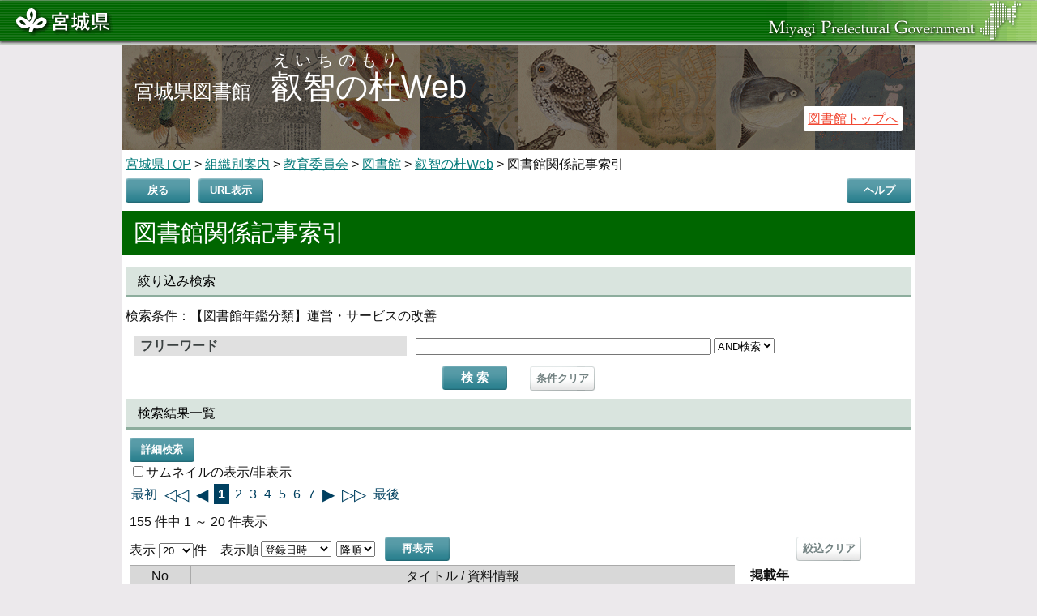

--- FILE ---
content_type: text/html; charset=utf-8
request_url: https://eichi.library.pref.miyagi.jp/da/search?ctlg=020&name%5B%5D=%E5%9B%B3%E6%9B%B8%E9%A4%A8%E5%B9%B4%E9%91%91%E5%88%86%E9%A1%9E&param%5B%5D=%E9%81%8B%E5%96%B6%E3%83%BB%E3%82%B5%E3%83%BC%E3%83%93%E3%82%B9%E3%81%AE%E6%94%B9%E5%96%84
body_size: 99534
content:
<!DOCTYPE HTML>
<html lang="ja-jp" dir="ltr">
<head>
<meta charset="utf-8" />
<meta http-equiv="X-UA-Compatible" content="IE=edge,chrome=1">
<meta name="viewport" content="width=device-width,initial-scale=1.0">
<title>図書館関係記事索引検索 | 叡智の杜Web</title>
<link rel="shortcut icon" href="./images/favicon.ico">
<link rel="stylesheet" type="text/css"  href="./css/base.css" />
<link rel="stylesheet" type="text/css"  href="./css/color1.css" />
<link rel="stylesheet" type="text/css"  href="./css/layout.css" />
<link rel="stylesheet" type="text/css"  href="./css/custom.css" />
<link rel="stylesheet" type="text/css"  href="./css/style.css" />
<link rel="stylesheet" type="text/css"  href="./css/responsive.css" />
<style>.wrapper { max-width: 980px; }</style>
<link rel="stylesheet" type="text/css"  href="./css/da-layout.css?var=20190706" />
<link rel="stylesheet" type="text/css"  href="./css/da-searchResult.css" />
<style>.thumnailColumn { float : left; width : 160; }</style>
<link rel="stylesheet" type="text/css"  href="./css/da-searchCondition.css" />
<link rel="stylesheet" type="text/css"  href="./css/da-detail.css" />
<link rel="stylesheet" type="text/css"  href="./css/da-faset.css" />
<link rel="stylesheet" type="text/css"  href="./css/jquery-ui-1.10.3.custom.css" />
<link rel="stylesheet" type="text/css" href="./css/dialog_modal.css" />
<script type="text/javascript" src="./js/jquery.min.js"></script>
<script type="text/javascript" src="./js/jquery-ui-1.10.3.custom.js"></script>
<script type="text/javascript" src="./js/common.js"></script>
<script type="text/javascript" src="./js/dateUtil.js?var=20190610"></script>
<script type="text/javascript" src="./js/format.js"></script>

<style type="text/css">
.ui-widget-content {
	text-align: left;
	list-style:none;
}
</style>

<!--[if lt IE 9]>
<script src="./js/css3-mediaqueries.js"></script>
<![endif]-->
<script type="text/javascript">
    var libIdList           = JSON.parse('null');
    var statusTimer;  //処理中タイマー
    var searchType          = '020';
    var param_name_flg      = 1;
    var conditionAry        = new Array();
    var conditionChkAry     = new Array(Array('フリーワード',''),Array('記事見出し',''),Array('掲載日','YYYY/MM/DD'),Array('掲載紙',''),Array('自治体名',''),Array('図書館名',''),Array('記事内写真の有無',''),Array('図書館年鑑分類',''),Array('文献ＩＤ',''),Array('画像／本文',''));
    var fasetAry            = null;
    var sortAry             = null;
    var selectPage          = null;
    var currentSort         = new Array(2);
    var fasetData           = null;
    var dispthumbnailFlag   = false;
    var etsuran_shinsei     = 0;
    var searchCondition     = new Array();
    var dispCnt             = 20;
    var screenRestoreData   = {};
    var highlight = [];
    var gymdu_s = new Array();
    var gymdu_e = new Array();
    var freeWord = new Array();
    var filterWord = new Array();
    searchCondition[0] = 'フリーワード';
searchCondition[1] = '記事見出し';
searchCondition[2] = '掲載日';
searchCondition[3] = '掲載紙';
searchCondition[4] = '自治体名';
searchCondition[5] = '図書館名';
searchCondition[6] = '記事内写真の有無';
searchCondition[7] = '図書館年鑑分類';
searchCondition[8] = '文献ＩＤ';
searchCondition[9] = '画像／本文';

    $(document).ready( function() {
        jQuery(function($){
            $('.searchDetailTrigger').click(function(){
            $('.searchDetailCondition').slideToggle();
            });

            if (param_name_flg == 0) {
                removeHistory();
            }

            // サジェスト用文字列出力
            $('#suggestCnt0').autocomplete({
    source: function(req, resp){
        $.ajax({
            url: 'suggest',
            type: 'POST',
            cache: false,
            dataType: 'json',
            data: {
              param1: req.term,
              type:'0'
            },
            success: function(o){
                resp(o);
            },
            error: function(xhr, ts, err){
                resp(['']);
            }          });
    }
});
$('#suggestCnt1').autocomplete({
    source: function(req, resp){
        $.ajax({
            url: 'suggest',
            type: 'POST',
            cache: false,
            dataType: 'json',
            data: {
              param1: req.term,
              type:'記事見出し'
            },
            success: function(o){
                resp(o);
            },
            error: function(xhr, ts, err){
                resp(['']);
            }          });
    }
});
$('#suggestCnt2_s').autocomplete({
    source: function(req, resp){
        $.ajax({
            url: 'suggest',
            type: 'POST',
            cache: false,
            dataType: 'json',
            data: {
              param1: req.term,
              type:'掲載日 以下'
            },
            success: function(o){
                resp(o);
            },
            error: function(xhr, ts, err){
                resp(['']);
            }          });
    }
});
$('#suggestCnt2_e').autocomplete({
    source: function(req, resp){
        $.ajax({
            url: 'suggest',
            type: 'POST',
            cache: false,
            dataType: 'json',
            data: {
              param1: req.term,
              type:'掲載日 以下'
            },
            success: function(o){
                resp(o);
            },
            error: function(xhr, ts, err){
                resp(['']);
            }          });
    }
});
$('#suggestCnt8').autocomplete({
    source: function(req, resp){
        $.ajax({
            url: 'suggest',
            type: 'POST',
            cache: false,
            dataType: 'json',
            data: {
              param1: req.term,
              type:'文献ID'
            },
            success: function(o){
                resp(o);
            },
            error: function(xhr, ts, err){
                resp(['']);
            }          });
    }
});
$('#suggestCnt9').autocomplete({
    source: function(req, resp){
        $.ajax({
            url: 'suggest',
            type: 'POST',
            cache: false,
            dataType: 'json',
            data: {
              param1: req.term,
              type:'画像ファイル名'
            },
            success: function(o){
                resp(o);
            },
            error: function(xhr, ts, err){
                resp(['']);
            }          });
    }
});
        });
    });
    $(window).load(function() {
　　　　 // 一律検索[宮城版] (「叡智の杜Web」呼び出し、「WebAPI」呼び出し、画面復元)
        restoreSearch();
    });
    function searchDa()
    {

        setScreenRestoreData(searchType);
        setHighlight();
        creSanshoUrl();

        // 渡す引数の準備
        var argData = {
            condition   : conditionAry,
            faset       : fasetAry,
            sort        : sortAry,
            page        : selectPage,
            dispCnt     : dispCnt,  //2019.03.01 add
            type        : '020'
        };

        jQuery . ajax(
        {
            type     : 'POST',
            url      : 'searchLit',
            dataType : 'json',
            data     : argData,
            success  : function( data )
            {
                if (data == null) {
                    jQuery('#pageMessageArea').html("");
                    jQuery('#searchResultPage').html("");
                    jQuery('#sort_item > option').remove();
                    jQuery('#searchResult').html( "<br><br>&nbsp&nbsp&nbsp&nbsp検索に失敗しました<br><br><br>" );
                    jQuery('#searchFasetArea').html("");
                    return;
                }

                // 検索結果の表示
                // ページャーの表示
                changePage(data.page);

                // ソートの表示
                changeSort(data.sort);

                // 検索一覧表示
                var argSearchResultData = {
                    type       : '020',
                    libno      : '11',  //図書館番号
                    start      : data.page[0],
                    json_array : JSON.stringify(data.result),
                    highlight  : highlight // ハイライト（フリーワード単語）
                };
                getSearchData("GetSearchResultData", "searchResult", argSearchResultData, data.current);
                highlight = []; // ハイライト初期化

                // ファセット表示
                var argSearchFasetData = {
                    jsonArray : JSON.stringify(data.faset)
                };
                getSearchData("GetSearchFasetData", "searchFasetArea", argSearchFasetData, null);
                fasetData = data.faset;
                // 現在の検索状態を保存
                saveCurrentResultData(data.current);
            },
            error: function(XMLHttpRequest, textStatus, errorThrown) {
                jQuery('#pageMessageArea').html("");
                jQuery('#searchResultPage').html("");
                jQuery('#sort_item > option').remove();
                jQuery('#searchResult').html( "<br><br>&nbsp&nbsp&nbsp&nbsp検索に失敗しました<br><br><br>" );
                jQuery('#searchFasetArea').html("");
                unlockScreen();
            },
            beforeSend: function() {
                lockScreen();
            }
        });
    }

   // ページャの表示
    function changePage(pageObj)
    {
        var all   = pageObj[2];
        var start = pageObj[0];
        var cnt   = pageObj[1];
        var max   = start + cnt;
        if (all < max) {
            max = all;
        }
        var pageMessage = all + " 件中 " + (start+1) + " ～ " + max + " 件表示";
        if (all == 0) {
                pageMessage = "0 件中 0 件表示";
        }

        $('#pageMessageArea').html(pageMessage);
        $.ajax( {
            url: "createPager",
            // △件目から□件表示
            data : "startLitIndex=" + pageObj[0] + "&perPageMax=" + pageObj[1] + "&maxLit=" + pageObj[2],
            success: function( data ) {
                jQuery('#searchResultPage').html(data);
            }
        } );
    }

   // ソート状態の表示
    function changeSort(sortData)
    {
        //項目の削除
        $('#sort_item > option').remove();

        //項目の追加
        for (var i = 0; i < sortData[1].length; i++) {
            $('#sort_item').append($('<option>').html(sortData[1][i][0]).val(sortData[1][i][1]));
        }

        //現在状態の設定
        $('#sort_item').val(sortData[0][1]);
        $('#sort_order').val(sortData[0][2]);
    }

    // 現在の検索条件の保存
    function saveCurrentResultData(currentData)
    {
        // 現在のソート状態を保存
        currentSort[0] = currentData['sort'][1];
        currentSort[1] = new Boolean(currentData['sort'][2]);
    }

    function getSearchData(targetPhp, dispId, arg, current)
    {
        jQuery . ajax( {
            type     : 'POST',
            url      : targetPhp,
            dataType : 'html',
            data     : arg,
            success  : function( data ) {
                jQuery( '#' + dispId ).html( data );
                if (dispId == 'searchResult') {
                    if (current['thumbnail'] != 1) {
                        $('.HeaderRow #searchImageArea').removeClass('searchImageAreaOFF');
                        $('.HeaderRow #searchImageArea').addClass('searchImageAreaON');
                        $('.HeaderRow #searchDataArea').removeClass('searchDataAreaOFF');
                        $('.HeaderRow #searchDataArea').addClass('searchDataAreaON');
                        $('.DataRow div[id^="searchImageArea"]').each(function(){
                            $(this).removeClass('searchImageAreaOFF');
                            $(this).addClass('searchImageAreaON');
                        });
                        $('.DataRow div[id^="searchDataArea"]').each(function(){
                            $(this).removeClass('searchDataAreaOFF');
                            $(this).addClass('searchDataAreaON');
                        });
                    }

                    //サムネイル表示の調整
                    //var litetaturaMax = 20;
                    var litetaturaMax = dispCnt;

					document.getElementById("dispthumbnail").checked = dispthumbnailFlag;

                    Dispthumbnail(document.getElementById("dispthumbnail"),litetaturaMax);
                }
            },
            error: function( data ) {
                alert("Search JQuery Ajax ERROR : " + targetPhp);
                unlockScreen();
            }
        }).always(function() {
            if (targetPhp === 'GetSearchResultData') {
                unlockScreen();
            }
        });
    }

    var escapeHtml = function(convertString) {
            if (typeof convertString !== 'string') return convertString;
            var patterns = {
                    '<'  : '&lt;',
                    '>'  : '&gt;',
                    '&'  : '&amp;',
                    '"'  : '&quot;',
                    '\'' : '&#x27;',
                    '`'  : '&#x60;'
            };
            return convertString.replace(/[<>&"'`]/g, function(match) {
                    return patterns[match];
            });
    };

    // 検索条件項目とそれに対する検索条件の取得
    function getSelectSuggestValue()
    {
        var i = 0;
        var count = 10;
        var conditionValueArray = new Array();
        var srchInputTextDispArray = {};
        var freeWordIndex = 0;  //フリーワード項目インデックス
        var freeWordNumberIndex = -1; // フリーワード数値項目インデックス
        gymdu_s = [];
        gymdu_e = [];
        freeWord = [];
        filterWord = new Array();
        let freeWordSize = 0;
        let freeWordAndOr = '2';
        // サジェストタイプの入力データの取得
        for (i=0; i<count; i++) {

            //絞り込み検索対応
            if (searchCondition[i] == "フリーワード") {
                freeWordIndex = i;
            } else if (searchCondition[i] == "数値フリーワード") {
                freeWordNumberIndex = i;
                continue;
            }
            
            eval("var suggestData = document.getElementById('suggestCnt" + i + "');");
            if (suggestData == null) {
                    continue;
            }
            suggestData = suggestData.cloneNode(true);
            suggestData.value = escapeHtml(suggestData.value)
            if (!getSelectSuggestValueCheck(i, suggestData)) {
                    return false;
            }

            var word = "";
            eval("var suggestSrchType = document.getElementById('srchCndType" + i + "');");
            if (suggestSrchType !== null) {
                var srchType = suggestSrchType.value;
            }
            eval("var suggestSrchAndOr = document.getElementById('srchCndAndOr" + i + "');");
            if (suggestSrchAndOr !== null) {
                var srchAndOr = suggestSrchAndOr.value;
            }
            const delimita = /[\s]/;
            var searchWord = "";
            var searchWordDisp = "";  //検索条件表示用（項目単位）
            var tmpStr = suggestData.value.trim();
            if (tmpStr !== '') {
                var wordArray = tmpStr.split(delimita);
                // フリーワード単語数チェック
                if (searchCondition[i] === 'フリーワード') {
                    freeWordSize = wordArray.length;
                }
                wordArray.forEach(function(a){
                    switch(srchType) {
                        case '2':  //前方一致
                            searchWord = searchWord + a + "* ";
                            searchWordDisp = searchWordDisp + a + "* ";
                            break;
                        case '3':  //完全一致
//                            if ($.inArray(searchCondition[i], numberItems) === -1) {
                            if (conditionChkAry[i][1] != 'NUMBER') {
                                searchWord = searchWord + "*" + a + "* ";
                            } else {
                                searchWord = searchWord + a + " ";
                            }
                            searchWordDisp = searchWordDisp + a + " ";
                            break;
                        case '4':  //後方一致
                            searchWord = searchWord + "*" + a + " ";
                            searchWordDisp = searchWordDisp + "*" + a + " ";
                            break;
                        default:  //部分一致
                            if (a != "") {
                                searchWord = searchWord + a + " ";
                                searchWordDisp = searchWordDisp + "*" + a + "* ";
                            }
                    }
                });
                if (srchAndOr == '2') {
                    // OR検索
                    if (conditionChkAry[i][1] != 'NUMBER') {
                        searchWord = searchWord.trim();
                        searchWord = searchWord.split(delimita);
                        searchWord = searchWord.join('|');
                    }
                    searchWordDisp = searchWordDisp.trim();
                    searchWordDisp = searchWordDisp.split(delimita);
                    searchWordDisp = searchWordDisp.join('|');
                }
                searchWord = searchWord.trim();
                searchWordDisp = searchWordDisp.trim();
            }
            eval("conditionValueArray[" + i + "] = searchWord;");
            if (freeWordIndex === i) {
                freeWord[searchCondition[i]] = searchWord;
            }
            if (srchAndOr == '2') {
                // OR検索
                searchWordDisp = searchWordDisp.replace(/\|/g," or ");
            } else {
                // AND検索
                searchWordDisp = searchWordDisp.replace(/\s/g," and ");
            }
            if (searchWordDisp != "") {
                srchInputTextDispArray[i] = "【" + searchCondition[i] + "】" + searchWordDisp;
            }

           //eval("conditionValueArray[" + i + "] = suggestData.value;");
        }

        // フリーワード数値項目
        if (freeWordNumberIndex !== -1) {
            eval("var suggestData = document.getElementById('suggestCnt" + freeWordIndex + "');");
            if (suggestData !== null) {
                const delimita = /[\s]/;
                
                let numIndex = 0;
                let freeWordNumber = "";
                suggestData.value.trim().split(delimita).forEach(function (word) {
                    if (word && word.match(/^\d+$/)) {
                        if (freeWordAndOr === '2') {
                            freeWordNumber += freeWordNumber === "" ? word : " " + word;
                        } else {
                            eval("conditionValueArray[" + (freeWordNumberIndex + numIndex * 2) + "] = word;");
                            numIndex++;  
                        }
                    }
                });
                if (freeWordAndOr === '2') {
                    eval("conditionValueArray[" + freeWordNumberIndex + "] = freeWordNumber;");
                }
            }
        }

        // 絞り込み検索サジェストタイプの入力データの取得
        eval("var suggestData = document.getElementById('suggestCntEx0');");
        if (suggestData !== null) {
            suggestData = suggestData.cloneNode(true);
            suggestData.value = escapeHtml(suggestData.value)
            if (!getSelectSuggestValueCheck(freeWordIndex, suggestData)) {
                    return false;
            }
            var word = "";
            eval("var suggestSrchAndOr = document.getElementById('selectAndOrsEx0');");
            if (suggestSrchAndOr !== null) {
                var srchAndOr = suggestSrchAndOr.value;
            }
            const delimita = /[\s]/;
            var searchWord = "";
            var tmpStr = suggestData.value.trim();
            if (tmpStr) {
                var wordArray = tmpStr.split(delimita);
                wordArray.forEach(function(a){
                    //部分一致
                    if (a != "") {
                        searchWord = searchWord + a + " ";
                    }
                });
                if (srchAndOr == '2') {
                    // OR検索
                    searchWord = searchWord.trim();
                    searchWord = searchWord.split(delimita);
                    searchWord = searchWord.join('|');
                }    
                searchWord = searchWord.trim();
                eval("conditionValueArray[" + freeWordIndex + "] += ' ' + searchWord;");
                filterWord = Array(tmpStr, srchAndOr);

                if (freeWordNumberIndex !== -1) {
                    let numIndex = 0;
                    let freeWordNumber = "";
                    wordArray.forEach(function (word) {
                        if (word && word.match(/^\d+$/)) {
                            if (srchAndOr === '2') {
                                freeWordNumber += freeWordNumber === "" ? word : " " + word;
                            } else {
                                eval("conditionValueArray[" + (freeWordNumberIndex + freeWordSize * 2 + numIndex * 2) + "] = word;");
                                numIndex++;
                            }
                        }
                    });
                    if (srchAndOr === '2') {
                        eval("conditionValueArray[" + (freeWordNumberIndex + freeWordSize * 2) + "] = freeWordNumber;");
                    }
                }
            }
        }
        
        // サジェストタイプの入力データの取得(開始/終了)
        var suggestData = null;
        for(i = 0; i < count; i++){
            eval("suggestData = document.getElementById('suggestCnt" + i + "_s');");
            if(suggestData == null){
                continue;
            }			
            if(!getSelectSuggestValueCheck(i, suggestData)){
                return false;
            }
            var value0 = suggestData.value;
            eval("suggestData = document.getElementById('suggestCnt" + i + "_e');");
            if(suggestData == null){
                continue;
            }			
            if(!getSelectSuggestValueCheck(i, suggestData)){
                return false;
            }
            var value1 = suggestData.value;
            let subVal0 = value0;
            if (conditionChkAry[i][1] === 'YYYY/MM/DD' && subVal0 && subVal0.length < 10) {
                if (subVal0.length === 4) {
                    subVal0 += '/01/01'
                } else if (subVal0.length === 7) {
                    subVal0 += '/01'
                }
            }
            let subVal1 = value1;
            if ((conditionChkAry[i][1] === 'YYYY/MM/DD' || conditionChkAry[i][1] === 'YYYY/MM/DD_EX')
                    && subVal1 && subVal1.length < 10) {
                if (subVal1.length === 4) {
                    subVal1 += '/12/31'
                } else if (subVal1.length === 7) {
                    subVal1 += '/31'
                }
            }
            var subValue = new Array(subVal0, subVal1);
            eval("conditionValueArray['" + i + "'] = subValue;");
            if (value0 != '' || value1 != '') {
                srchInputTextDispArray[i] = '【' + searchCondition[i] + '】' + (value0 ? value0 : '*') + ' ～ ' + (value1 ? value1 : '*');
            }
            if (value0) {
                gymdu_s[searchCondition[i]] = value0;
            }
            if (value1) {
                gymdu_e[searchCondition[i]] = value1;
            }
        }


        // セレクトボックスの入力データの取得
        for (i=0; i<count; i++)
        {
            eval("var selectData = document.getElementById('srchCndtnSlct" + i + "');");
            if (selectData == null)
            {
				continue;
			}
            var selectedIndex = selectData.selectedIndex;           // 選択されたoptionのindexを取得
            var selectValue   = selectData.options[selectedIndex].value;    // 選択されたindexの値を取得
            if (selectValue == "(未選択)") {
                    selectValue = "";
            }
            eval("conditionValueArray[" + i + "] = selectValue;");
            if (selectValue != "") {
               srchInputTextDispArray[i] = "【" + searchCondition[i] + "】" + selectValue;
            }
        }

        // ラジオボタンのデータ取得
        for(i=0; i<count; i++)
        {
            eval("var radioData = document.getElementsByName('srchCndtnRdoName_" + i + "');");
            if (radioData == null || radioData.length == 0) {
				continue;
			}

			var selectValue = "";
			// 選択されているかをチェック
			for (j=0; j<radioData.length; j++)
			{
				if (radioData[j].checked)
				{
					selectValue = radioData[j].value;
					break;
				}
			}
			eval("conditionValueArray[" + i + "] = selectValue;");
                        if (selectValue != "") {
                            let searchInputText = selectValue;
                            if (searchCondition[i] === '画像／本文') {
                                if (searchInputText === '.') {
                                    searchInputText = '有り';
                                } else if (searchInputText === '-.') {
                                    searchInputText = '無し';
                                }
                            }
                            srchInputTextDispArray[i] = "【" + searchCondition[i] + "】" + searchInputText;
                        }
	}

        var srchInputTextDisp = "";
        for (var key in srchInputTextDispArray) {
            if (srchInputTextDisp === "") {
                srchInputTextDisp += srchInputTextDispArray[key];
            } else {
                srchInputTextDisp += ',' + srchInputTextDispArray[key];
            }
        }
        $("#srchInputText").html("検索条件：" + srchInputTextDisp);

        // 検索条件の引数として渡す検索条件項目配列にセット
        conditionAry[0] = new Array('フリーワード' ,conditionValueArray[0]);
conditionAry[1] = new Array('記事見出し' ,conditionValueArray[1]);
conditionAry[2] = new Array('掲載日' ,conditionValueArray[2]);
conditionAry[3] = new Array('掲載紙' ,conditionValueArray[3]);
conditionAry[4] = new Array('自治体名' ,conditionValueArray[4]);
conditionAry[5] = new Array('図書館名' ,conditionValueArray[5]);
conditionAry[6] = new Array('記事内写真の有無' ,conditionValueArray[6]);
conditionAry[7] = new Array('図書館年鑑分類' ,conditionValueArray[7]);
conditionAry[8] = new Array('文献ＩＤ' ,conditionValueArray[8]);
conditionAry[9] = new Array('画像／本文' ,conditionValueArray[9]);
        return true;
    }
    
    // 参照URL生成
    function creSanshoUrl()
    {
        var searchURL = "";
        var srchName = "";
        var srchVal = "";
        for(i=0; i<conditionAry.length; i++){
            if(!conditionAry[i][1]){
                continue;
            }
            if(Array.isArray(conditionAry[i][1])){
                var emptyArray = true;
                for(j=0; j<conditionAry[i][1].length; j++){
                    if(conditionAry[i][1][j]){
                        emptyArray = false;
                        break;
                    }
                }
                if(emptyArray){
                    continue;
                }
            }
            srchName = conditionAry[i][0];
            srchVal = conditionAry[i][1];
            if (gymdu_s[srchName] || gymdu_e[srchName]) {
                if (gymdu_s[srchName]) {
                    searchURL += "&name[]=" + srchName + "_S&param[]=" + gymdu_s[srchName];
                }
                if (gymdu_e[srchName]) {
                    searchURL += "&name[]=" + srchName + "_E&param[]=" + gymdu_e[srchName];
                }
                continue;
            } else if (freeWord[srchName]) {
                srchVal = freeWord[srchName];
            }
            searchURL += "&name[]=" + srchName + "&param[]=" + srchVal;
        }
        var optAry = {};
        optAry["faset"] = fasetAry;
        optAry["sort"] = sortAry;
        optAry["page"] = selectPage;
        optAry["dispCnt"] = dispCnt;
        optAry["dispthumbnail"] = dispthumbnailFlag;
        optAry["filterWord"] = filterWord;
        searchURL += "&name[]=opt&param[]=" + JSON.stringify(optAry);
        $("#urlParam").text(encodeURI(searchURL));
    }
    
    // 検索条件項目との内容確認
    function getSelectSuggestValueCheck(i, obj)
    {
        if (obj.value == '') {
            return true;
        }
        if (conditionChkAry[i][1] == '') {
            return true;
        }

        if (conditionChkAry[i][1] == 'YYYY/MM/DD' || conditionChkAry[i][1] == 'YYYY/MM/DD_EX') {
            var str = obj.value;
            if (!str.match(/^\d{4}$/)
                    && !str.match(/^\d{4}\/\d{2}$/)
                    && !str.match(/^\d{4}\/\d{2}\/\d{2}$/)) {
                alert("【" + conditionChkAry[i][0] + "】\nYYYY/MM/DD形式で入力してください");
                return false;
            }
            if (str.length > 6) {
                var vYear = str.substr(0, 4) - 0;
                var vMonth = str.substr(5, 2) - 1;
                var vDay = 1;
                if (str.length >= 8) {
                    var vDay = str.substr(8, 2) - 0;
                }
                // 月,日の妥当性チェック
                if (vMonth >= 0 && vMonth <= 11 && vDay >= 1 && vDay <= 31) {
                    var vDt = new Date(vYear, vMonth, vDay);
                    if (isNaN(vDt)
                            || vDt.getFullYear() != vYear
                            || vDt.getMonth() != vMonth
                            || vDt.getDate() != vDay) {
                        alert("【" + conditionChkAry[i][0] + "】\n日付が正しくありません");
                        return false;
                    }
                } else {
                    alert("【" + conditionChkAry[i][0] + "】\n日付が正しくありません");
                    return false;
                }
            }
        } else if (conditionChkAry[i][1] == 'YYYY') {
            var str = obj.value;
            if (!str.match(/^\d{4}$/)) {
                alert("【" + conditionChkAry[i][0] + "】\nYYYY形式で入力してください");
                return false;
            }
        } else if (conditionChkAry[i][1] == 'NUMBER') {
            var str = obj.value;
            const delimita = /[\s]/;
            var wordArray = str.split(delimita);
            for (var index in wordArray) {
                if (wordArray[index] && !wordArray[index].match(/^\d+$/)) {
                    alert("【" + conditionChkAry[i][0] + "】\n数値を入力してください");
                    return false;
                }
            }
        }
        return true;
    }

    // ファセット条件の取得
    function collectFasetData(selectedItemType, selectedItemValue)
    {
        if (fasetAry == null) {
            fasetAry = new Array();
        }
        fasetAry.push(new Array(selectedItemType, selectedItemValue));

        //ページをクリア
        selectPage = null;

        searchDa();
    }

    //ファセットのページング
    function facetPageing(type, start_idx)
    {

        for (var index in fasetData) {
            if (fasetData[index]['idx'] == type) {
                fasetData[index]['start'] = start_idx;
                break;
            }
        }

        // ファセット表示
        var argSearchFasetData = {jsonArray : JSON.stringify(fasetData)};
        getSearchData("GetSearchFasetData", "searchFasetArea", argSearchFasetData, null);
    }

    // ページの取得
    function collectPageData(startIndex, perPageLit)
    {
        selectPage = new Array(startIndex, perPageLit);
        searchDa();
    }

    // ウィンドウの幅が変更された時のイベント
    function ResizeWindow()
    {
        // 拡張情報のデータ部の幅を基本情報のデータ部の幅と同一にする
        $(".searchDetailCondition").width($(".searchBaseCondition").width());
    }

    // サムネイルの表示/非表示
    // 2019.03.01 mod
    //function Dispthumbnail(obj, litCnt)
    function Dispthumbnail(obj)
    {
        litCnt = dispCnt;  //2019.03.01 add
        dispthumbnailFlag = obj.checked;
        creSanshoUrl();
        var i = 0;
        if (!obj.checked) { // サムネイル表示エリア消去　データ表示エリア拡大
            // ヘッダー表示部
            $('.HeaderRow #searchImageArea').removeClass('searchImageAreaOFF');
            $('.HeaderRow #searchImageArea').addClass('searchImageAreaON');
            $('.HeaderRow #searchDataArea').removeClass('searchDataAreaOFF');
            $('.HeaderRow #searchDataArea').addClass('searchDataAreaON');
            $('.DataRow div[id^="searchImageArea"]').each(function(){
                $(this).removeClass('searchImageAreaOFF');
                $(this).addClass('searchImageAreaON');
            });
            $('.DataRow div[id^="searchDataArea"]').each(function(){
                $(this).removeClass('searchDataAreaOFF');
                $(this).addClass('searchDataAreaON');
            });
        } else {  // サムネイル表示エリア、データ表示エリア元の状態に戻す
            // ヘッダー表示部
            $('.HeaderRow #searchImageArea').removeClass('searchImageAreaON');
            $('.HeaderRow #searchImageArea').addClass('searchImageAreaOFF');
            $('.HeaderRow #searchDataArea').removeClass('searchDataAreaON');
            $('.HeaderRow #searchDataArea').addClass('searchDataAreaOFF');
            $('.DataRow div[id^="searchImageArea"]').each(function(){
                $(this).removeClass('searchImageAreaON');
                $(this).addClass('searchImageAreaOFF');
            });
            $('.DataRow div[id^="searchDataArea"]').each(function(){
                $(this).removeClass('searchDataAreaON');
                $(this).addClass('searchDataAreaOFF');
            });
        }
    }

    // 戻るボタンが押下された時のイベント
    function ClickBackButton() {
        historyBack('https://www.library.pref.miyagi.jp/eichi/eichi-indexlib.html');
    }

    // 検索ボタンが押された時のイベント
    function ClickSearchButton()
    {
        //var litetaturaMax = 20;
        var litetaturaMax = dispCnt;

        // サムネイル表示/非表示のチェックボックスのリセット
        document.getElementById("dispthumbnail").checked = false;
        dispthumbnailFlag = false;
        //ページをクリア
        selectPage = null;

        // 検索条件の項目とデータを配列に収納する
        if (!getSelectSuggestValue()) {
                return;
        }

        $('#searchAreaAll').css('display', 'none');
        $('#narrowingSearchArea').css('display', 'block');
        $('#searchResultAreaAll').css('display', 'block');
        if (etsuran_shinsei == 1) {
            $('#etsuranShinsei').css('display', 'block');
        } else {
            $('.fasetClearButton').css('margin-top', '122px');
        }

        searchDa();
    }
    // 絞り込み検索ボタンが押された時のイベント
    function ClickSearchButtonEx()
    {
        dispCnt = $('#selectDispCnt option:selected').val();
        var litetaturaMax = dispCnt;

        // 検索条件の項目とデータを配列に収納する
        if (!getSelectSuggestValue()) {
                return;
        }

        $('#searchAreaAll').css('display', 'none');
        $('#narrowingSearchArea').css('display', 'block');
        $('#searchResultAreaAll').css('display', 'block');
        if (etsuran_shinsei == 1) {
            $('#etsuranShinsei').css('display', 'block');
        } else {
            $('.fasetClearButton').css('margin-top', '122px');
        }

        searchDa();
    }
    
     // 詳細検索ボタンが押された時のイベント
    function ClickSearchVisibleButton()
    {
        $('#searchAreaAll').css('display', 'block');
        $('#narrowingSearchArea').css('display', 'none');
        $('#searchResultAreaAll').css('display', 'none');
    }

    // 検索条件クリアボタンが押された時のイベント
    function ClickClearButton()
    {
        $('#searchAreaAll').find("textarea, :text, select").val("").end().find(":checked").prop("checked", false);

        // 検索条件の引数として渡す検索条件項目配列にセット
        conditionAry[0] = new Array('フリーワード' ,conditionValueArray[0]);
conditionAry[1] = new Array('記事見出し' ,conditionValueArray[1]);
conditionAry[2] = new Array('掲載日' ,conditionValueArray[2]);
conditionAry[3] = new Array('掲載紙' ,conditionValueArray[3]);
conditionAry[4] = new Array('自治体名' ,conditionValueArray[4]);
conditionAry[5] = new Array('図書館名' ,conditionValueArray[5]);
conditionAry[6] = new Array('記事内写真の有無' ,conditionValueArray[6]);
conditionAry[7] = new Array('図書館年鑑分類' ,conditionValueArray[7]);
conditionAry[8] = new Array('文献ＩＤ' ,conditionValueArray[8]);
conditionAry[9] = new Array('画像／本文' ,conditionValueArray[9]);

        return;
    }

    // 絞り込み検索条件クリアボタンが押された時のイベント
    function ClickClearButtonEx()
    {
        $('#searchConditionArea2').find("textarea, :text, select").val("").end().find(":checked").prop("checked", false);
        return;
    }

    // 絞込クリアボタンが押された時のイベント
    function ClickFasetClearButton()
    {
        //ファセット条件をクリアする
        fasetAry = null;
        searchDa();
        return;
    }

    //並び替えの実行
    function ClickSortButton()
    {
        dispCnt = $('#selectDispCnt option:selected').val();
        sortAry = new Array($('#sort_item').val(), $('#sort_order').val());
        selectPage = null;
        searchDa();
        return;
    }

    //表示順が変更された場合の処理
    function ChangeSortItem()
    {
        var selectText = $('#sort_item option:selected').text();
        if (selectText.match(/あ→ん/) || selectText.match(/古い順/)) {
            $('#sort_order').val('1');  //昇順
        } else {
            $('#sort_order').val('0');  //降順
        }
        ClickSortButton();
    }

    // 詳細ページへ遷移する
    function changeDetailPage(type, tab, literatureId)
    {
        if (tab == 0) {
            document.detailForm.type.value = type;
            document.detailForm.literatureId.value = literatureId;
            document.detailForm.target = "miyagi_detail";
            document.detailForm.submit();
        } else {
        document.detailExtForm.type.value = type;
            document.detailExtForm.detailTab.value = tab;
            document.detailExtForm.literatureId.value = literatureId;
            document.detailExtForm.target = "miyagi_detail";
            document.detailExtForm.submit();
        }
    }

    // ラジオボタンの選択を解除する
    function radioButtonClear(radio, cnt)
    {
        for (var i=0; i<cnt; i++)
        {
            document.getElementsByName("srchCndtnRdoName_" + radio)[i].checked = false;
        }
    }
    
    // 「Enter」キー押下時（「検索」ボタン押下制御）
    $(document).on('keypress', '#searchArea', function(e) {
        if (e.keyCode !== 13
                || $(document.activeElement).is('input[type="button"], input[type="submit"], a')) {
            return true;
        }
        ClickSearchButton();
    });
    $(document).on('keypress', '#searchConditionArea2', function(e) {
        if (e.keyCode !== 13
                || $(document.activeElement).is('input[type="button"], input[type="submit"], a')) {
            return true;
        }
        ClickSearchButtonEx();
    });
    
    // 検索結果一覧の明細リンク押下時
    $(document).on('click', '#searchResultArea a', function() {
        addHistory($('#sanshoUrl').text());
    });
    // パンくずリンク押下時
    $(document).on('click', '.pankuzuArea a', function() {
        removeHistory();
    });
    
    function setScreenRestoreData(type) {
        let index = 0;
        switch (type) {
            case '010':
                    screenRestoreData['フリーワード'] = getTextValue(index++, false, true);
                    screenRestoreData['タイトル'] = getTextValue(index++, true, true);
                    screenRestoreData['著者名'] = getTextValue(index++, true, true);
                    screenRestoreData['収録資料名'] = getTextValue(index++, true, true);
                    screenRestoreData['出版者'] = getTextValue(index++, true, true);
                    screenRestoreData['発行年（西暦）'] = getRangeValue(index++);
                    screenRestoreData['分類'] = getTextValue(index++, true, true);
                    screenRestoreData['文献番号'] = getTextValue(index++, true, true);
                    screenRestoreData['収録書誌ＩＤ'] = getTextValue(index++, true, true);
                    screenRestoreData['所蔵館'] = getSelectValue(index++);
                    screenRestoreData['文献ＩＤ'] = getTextValue(index++, true, true);
                    screenRestoreData['画像／本文'] = getCheckValue(index);
                    break;
            case '020':
                    screenRestoreData['フリーワード'] = getTextValue(index++, false, true);
                    screenRestoreData['記事見出し'] = getTextValue(index++, true, true);
                    screenRestoreData['掲載日'] = getRangeValue(index++);
                    screenRestoreData['掲載紙'] = getSelectValue(index++);
                    screenRestoreData['自治体名'] = getSelectValue(index++);
                    screenRestoreData['図書館名'] = getSelectValue(index++);
                    screenRestoreData['記事内写真の有無'] = getCheckValue(index++);
                    screenRestoreData['図書館年鑑分類'] = getSelectValue(index++);
                    screenRestoreData['文献ＩＤ'] = getTextValue(index++, true, true);
                    screenRestoreData['画像／本文'] = getCheckValue(index);
                    break;
            case '030':
                    screenRestoreData['フリーワード'] = getTextValue(index++, false, true);
                    screenRestoreData['記事見出し・地域出版物のタイトル'] = getTextValue(index++, true, true);
                    screenRestoreData['地域出版物の著者名'] = getTextValue(index++, true, true);
                    screenRestoreData['掲載日'] = getRangeValue(index++);
                    screenRestoreData['掲載紙'] = getSelectValue(index++);
                    screenRestoreData['地域出版物の出版者'] = getTextValue(index++, true, true);
                    screenRestoreData['分類'] = getTextValue(index++, true, true);
                    screenRestoreData['書誌ＩＤ'] = getTextValue(index++, true, true);
                    screenRestoreData['巻号番号'] = getTextValue(index++, true, true);
                    screenRestoreData['文献ＩＤ'] = getTextValue(index++, true, true);
                    screenRestoreData['画像／本文'] = getCheckValue(index);
                    break;
            case '040':
                    screenRestoreData['フリーワード'] = getTextValue(index++, false, true);
                    screenRestoreData['タイトル'] = getTextValue(index++, true, true);
                    screenRestoreData['著者名'] = getTextValue(index++, true, true);
                    screenRestoreData['出版年（西暦）'] = getRangeValue(index++);
                    screenRestoreData['出版者'] = getTextValue(index++, true, true);
                    screenRestoreData['刊写'] = getSelectValue(index++);
                    screenRestoreData['出版方法'] = getSelectValue(index++);
                    screenRestoreData['印記注記'] = getSelectValue(index++);
                    screenRestoreData['代替資料有無'] = getCheckValue(index++);
                    screenRestoreData['文庫区分'] = getSelectValue(index++);
                    screenRestoreData['冊子体目録区分'] = getSelectValue(index++);
                    screenRestoreData['冊子体目録番号'] = getTextValue(index++, true, true);
                    screenRestoreData['分類'] = getSelectValue(index++);
                    screenRestoreData['国総目分類'] = getSelectValue(index++);
                    screenRestoreData['請求記号'] = getTextValue(index++, true, true);
                    screenRestoreData['著者統一典拠コード'] = getTextValue(index++, true, true);
                    screenRestoreData['文献ＩＤ'] = getTextValue(index++, true, true);
                    screenRestoreData['画像／本文'] = getCheckValue(index);
                    break;
            case '060':
                    screenRestoreData['フリーワード'] = getTextValue(index++, false, true);
                    screenRestoreData['タイトル'] = getTextValue(index++, true, true);
                    screenRestoreData['発行場所'] = getTextValue(index++, true, true);
                    screenRestoreData['発行者'] = getTextValue(index++, true, true);
                    screenRestoreData['発行日'] = getRangeValue(index++);
                    screenRestoreData['東日本大震災関連資料ファイル資料種別'] = getTextValue(index++, true, true);
                    screenRestoreData['東日本大震災文庫主題分類'] = getSelectValue(index++);
                    screenRestoreData['資料キーワード'] = getTextValue(index++, true, true);
                    screenRestoreData['ファイル名'] = getTextValue(index++, true, true);
                    screenRestoreData['東日本大震災アーカイブ宮城公開データの有無'] = getCheckValue(index);
                    break;
            default:
                break;
        }
        screenRestoreData['絞り込みフリーワード'] = [$('#suggestCntEx0').val(), $('#selectAndOrsEx0').val()];
    }
    function addScreenRestoreData() {
        screenRestoreData['サムネイル表示'] = $('#dispthumbnail').prop('checked') ? "checked" : "";
    }
    function getTextValue(key, type, andOr) {
        let textVal = []; // [0:テキスト、1:検索方式、2:検索演算子]
        textVal.push($('#suggestCnt' + key).val());
        textVal.push(type ? $('#srchCndType' + key).val() : '');
        textVal.push(andOr ? $('#srchCndAndOr' + key).val() : '');
        return textVal;
    }
    function getSelectValue(key) {
        return $('#srchCndtnSlct' + key).val();
    }
    function getCheckValue(key) {
        let checked = '';
        $('input[name="srchCndtnRdoName_' + key + '"]').each(function() {
            if ($(this).prop('checked')) {
                checked = $(this).val();
                return false;
            }
        });
        return checked;
    }
    
    function getRangeValue(key) {
        let rangeVal = []; // [0:範囲(始)、1:範囲(終)]
        rangeVal.push($('#suggestCnt' + key + '_s').val());
        rangeVal.push($('#suggestCnt' + key + '_e').val());
        return rangeVal;
    }
    
    // 画面復帰時の画面復元検索（検索ボタン押下時の処理流用）
    function restoreSearch()
    {
        // 検索条件の項目とデータを配列に収納する
        if (!getSelectSuggestValue()) {
                return;
        }

        $('#searchAreaAll').css('display', 'none');
        $('#narrowingSearchArea').css('display', 'block');
        $('#searchResultAreaAll').css('display', 'block');
        if (etsuran_shinsei == 1) {
            $('#etsuranShinsei').css('display', 'block');
        } else {
            $('.fasetClearButton').css('margin-top', '122px');
        }

        searchDa();
    }
    
    function setHighlight() {
        highlight = [];
        const delimita = /[\s]/;
        if (screenRestoreData['フリーワード'] && screenRestoreData['フリーワード'][0]) {
            screenRestoreData['フリーワード'][0].trim().split(delimita).forEach(function(word) {
                highlight.push(word);
            });
        }
        if (screenRestoreData['絞り込みフリーワード'] && screenRestoreData['絞り込みフリーワード'][0]) {
            screenRestoreData['絞り込みフリーワード'][0].trim().split(delimita).forEach(function(word) {
                highlight.push(word);
            });
        }
        // 重複単語除外
        highlight.filter(function(x, i, self) {
            return self.indexOf(x) === i;
        });
        // 単語の長い順にソート
        highlight.sort(function(t, o) {
            return o.length - t.length;
        });
    }
    function clearScreen() {
        ClickClearButton();
        ClickClearButtonEx();
        $('#searchResultCountSortArea').find('select').val('');
        $('#selectDispCnt').val('20');
        selectPage = null;
        sortAry = null;
        fasetAry = null;
        dispCnt = 20;
    }
    function selectDomElm(obj){
      var range = document.createRange();
      range.selectNodeContents(obj);
      var selection = window.getSelection();
      selection.removeAllRanges();
      selection.addRange(range);
    }
    function unSelectDomElm(obj){
      var range = document.createRange();
      range.selectNodeContents(obj);
      var selection = window.getSelection();
      selection.removeAllRanges();
    }
    function urlDisplayEnable(){
      $('#urlDisplayEnableBtn').css('display', 'none');
      $('#urlDisplayDisableBtn').css('display', 'block');
      $('#urlCopyBtn').css('display', 'block');
      $('#sanshoUrl').css('display', 'block');
    }
    function urlDisplayDisable(){
      $('#urlDisplayEnableBtn').css('display', 'block');
      $('#urlDisplayDisableBtn').css('display', 'none');
      $('#urlCopyBtn').css('display', 'none');
      $('#sanshoUrl').css('display', 'none');
    }
    function urlCopy(){
      var urlObj = document.getElementById("sanshoUrl");
      selectDomElm(urlObj);
      document.execCommand('copy');
      unSelectDomElm(urlObj);
      alert('クリップボードにURLをコピーしました。');
    }
</script>
<script type="text/javascript" src="./js/googleanalytics.js"></script>
</head>
<body id="contentPage" class="cGreen color1" style="font-size: 100%;">
<div id="absolute">
    <div id="topframe">&nbsp;
        <div id="head-left">&nbsp;</div>
        <div id="head-right">&nbsp;</div>
    </div><!-- topframe -->
</div><!-- absolute -->
<div id="block-header-eichi">
    <div class="wrapper">
        <header id="header">
            <div id="headerbar" class="clearfix">
                <div id="eichiTitle">
                    <p id="eichi-title1">宮城県図書館</p>
                    <p id="eichi-title2"><a href="https://eichi.library.pref.miyagi.jp/eichi.html"><ruby>叡智の杜<rp>（</rp><rt>えいちのもり</rt><rp>）</rp></ruby>Web</a></p>
                </div><!-- eichiTitle -->
                <p id="eichi_mpl"><a href="https://www.library.pref.miyagi.jp/">図書館トップへ</a></p>
            </div><!-- headerbar -->
        </header>
    </div><!-- wrapper -->
</div><!-- block-header-eichi -->
<div id="contentsArea">
    <div class="pankuzuArea"><a href='http://www.pref.miyagi.jp/'>宮城県TOP</a> > <a href='http://www.pref.miyagi.jp/soshiki/'>組織別案内</a> > <a href='http://www.pref.miyagi.jp/site/kyouiku/'>教育委員会</a> > <a href='https://www.library.pref.miyagi.jp/'>図書館</a> > <a href='https://eichi.library.pref.miyagi.jp/eichi.html'>叡智の杜Web</a> > 図書館関係記事索引</div>
    <div id='helpButtonArea'>
        <div id='sanshoUrl' style="display: none;">https://eichi.library.pref.miyagi.jp/da/search?ctlg=020<span id="urlParam"></span></div>
        <input type="button" value="戻る" title="戻る" class="topButton buttomText buttomTextGrn no_border" onclick="ClickBackButton();">
        <input type="button" id="urlDisplayEnableBtn" style="display: block;" value="URL表示" title="URL表示" class="topButton buttomText buttomTextGrn no_border" onclick="urlDisplayEnable();">
        <input type="button" id="urlDisplayDisableBtn" style="display: none;" value="URL非表示" title="URL非表示" class="topButton buttomText buttomTextGrn no_border" onclick="urlDisplayDisable();">
        <input type="button" id="urlCopyBtn" style="display: none;" value="URLコピー" title="URLコピー" class="topButton buttomText buttomTextGrn no_border" onclick="urlCopy();">
        <input type="button" value="ヘルプ" title="ヘルプ" class="helpButton buttomText buttomTextGrn no_border" onclick="window.open('help_search.html','_blank');">
    </div>
    <div class="clear"></div>
        <!------------------------------ タイトル ------------------------------>
        <div id="contentHead" style="text-align:left;">
            <div style="padding-bottom: 5px">
                 <h2>図書館関係記事索引</h2>
            </div>
        </div>

    <!------------------------------ 検索条件 ------------------------------>
    <div id="mainText" style="text-align: left; display: block;">
        <div id="searchAreaAll" style="display: block;">
            <div id="searchArea" style="display: block;">
                <h3>検索条件</h3>


                <div id="searchConditionArea">
                    <div id="searchCondition">
                        <div class="search-condition">
<div class="search-title" id="left">
<B>フリーワード</B>
</div>
<div class="search-item" id="right">
<input class='textboxSize100' id='suggestCnt0' name='srchCndtnText_0' value='' >
<select class='srchCndAndOr' id='srchCndAndOr0' name='srchCndAndOr_0' size='1'>
   <option value='1' selected>AND検索</option>
   <option value='2'>OR検索</option>
</select>
</div>
<div class="clear"></div>
<div class="search-title" id="left">
記事見出し
</div>
<div class="search-item" id="right">
<input class='textboxSize100' id='suggestCnt1' name='srchCndtnText_1' value=''>
<select class='srchCndType' id='srchCndType1' name='srchCndType_1' size='1'>
   <option value='1' selected>部分一致</option>
   <option value='2'>前方一致</option>
   <option value='3'>完全一致</option>
   <option value='4'>後方一致</option>
</select>
<select class='srchCndAndOr' id='srchCndAndOr1' name='srchCndAndOr_1' size='1'>
   <option value='1' selected>AND検索</option>
   <option value='2'>OR検索</option>
</select>
</div>
<div class="clear"></div>
<div class="search-title" id="left">
掲載日
</div>
<div class="search-item" id="right">
<input class='textboxSize45' id='suggestCnt2_s' name='srchCndtnText_2_s'  value='' placeholder='　YYYY/MM/DD'  maxlength='10' >
 ～ <input class='textboxSize45' id='suggestCnt2_e' name='srchCndtnText_2_e'  value='' placeholder='　YYYY/MM/DD'  maxlength='10' >
</div>
<div class="clear"></div>
<div class="search-title" id="left">
掲載紙
</div>
<div class="search-item" id="right">
<select id='srchCndtnSlct3' name='srchCndtnSlct_3' size='1'>
<option value=''>(未選択)</option>
<option value='リアスの風' >リアスの風</option>
<option value='三陸新報' >三陸新報</option>
<option value='仙北郷土タイムス' >仙北郷土タイムス</option>
<option value='城洋新聞' >城洋新聞</option>
<option value='大崎タイムス' >大崎タイムス</option>
<option value='牡鹿新聞' >牡鹿新聞</option>
<option value='石巻かほく' >石巻かほく</option>
<option value='石巻日日新聞' >石巻日日新聞</option>
</select>
</div>
<div class="clear"></div>
<div class="search-title" id="left">
自治体名
</div>
<div class="search-item" id="right">
<select id='srchCndtnSlct4' name='srchCndtnSlct_4' size='1'>
<option value=''>(未選択)</option>
<option value='一関' >一関</option>
<option value='中新田' >中新田</option>
<option value='仙台' >仙台</option>
<option value='冨谷' >冨谷</option>
<option value='利府' >利府</option>
<option value='加美' >加美</option>
<option value='加美町' >加美町</option>
<option value='加美町中新田' >加美町中新田</option>
<option value='北海道' >北海道</option>
<option value='南三陸' >南三陸</option>
<option value='南三陸歌津' >南三陸歌津</option>
<option value='南三陸町' >南三陸町</option>
<option value='南三陸町図書館' >南三陸町図書館</option>
<option value='南三陸町志津川' >南三陸町志津川</option>
<option value='古川' >古川</option>
<option value='塩竃' >塩竃</option>
<option value='多賀城' >多賀城</option>
<option value='大和' >大和</option>
<option value='大和町' >大和町</option>
<option value='大崎' >大崎</option>
<option value='大崎　' >大崎　</option>
<option value='大崎市図書館に大活字本 : 17タイトル35冊寄贈 : 古川RC' >大崎市図書館に大活字本 : 17タイトル35冊寄贈 : 古川RC</option>
<option value='大崎市松山' >大崎市松山</option>
<option value='大崎市鳴子' >大崎市鳴子</option>
<option value='大船渡' >大船渡</option>
<option value='大衡' >大衡</option>
<option value='女川' >女川</option>
<option value='女川町' >女川町</option>
<option value='宮城大学南三陸復興ステーション' >宮城大学南三陸復興ステーション</option>
<option value='宮城県' >宮城県</option>
<option value='富谷' >富谷</option>
<option value='富谷町' >富谷町</option>
<option value='小牛田' >小牛田</option>
<option value='小野田' >小野田</option>
<option value='岩出山' >岩出山</option>
<option value='岩手県陸前高田' >岩手県陸前高田</option>
<option value='本吉' >本吉</option>
<option value='本吉町' >本吉町</option>
<option value='東京' >東京</option>
<option value='東松島' >東松島</option>
<option value='栗原' >栗原</option>
<option value='気仙沼' >気仙沼</option>
<option value='気仙沼図書館唐桑分館' >気仙沼図書館唐桑分館</option>
<option value='気仙沼市唐桑' >気仙沼市唐桑</option>
<option value='気仙沼市本吉' >気仙沼市本吉</option>
<option value='気仙沼本吉' >気仙沼本吉</option>
<option value='涌谷' >涌谷</option>
<option value='涌谷町' >涌谷町</option>
<option value='瀬峰' >瀬峰</option>
<option value='熊本' >熊本</option>
<option value='田尻' >田尻</option>
<option value='登米' >登米</option>
<option value='白石' >白石</option>
<option value='矢本二中' >矢本二中</option>
<option value='石巻' >石巻</option>
<option value='石巻 : 東松島' >石巻 : 東松島</option>
<option value='石巻 : 東松島 : 女川' >石巻 : 東松島 : 女川</option>
<option value='石巻市河南地域' >石巻市河南地域</option>
<option value='神戸' >神戸</option>
<option value='築館' >築館</option>
<option value='美里' >美里</option>
<option value='美里町' >美里町</option>
<option value='美里町小牛田' >美里町小牛田</option>
<option value='色麻' >色麻</option>
<option value='賀美郡中新田町絵図' >賀美郡中新田町絵図</option>
<option value='迫' >迫</option>
<option value='迫町' >迫町</option>
<option value='陸前高田' >陸前高田</option>
<option value='青森' >青森</option>
<option value='鹿島台' >鹿島台</option>
<option value='仙台市' >仙台市</option>
<option value='仙台市青葉区' >仙台市青葉区</option>
<option value='仙台市宮城野区' >仙台市宮城野区</option>
<option value='仙台市若林区' >仙台市若林区</option>
<option value='仙台市太白区' >仙台市太白区</option>
<option value='仙台市泉区' >仙台市泉区</option>
<option value='石巻市' >石巻市</option>
<option value='塩竃市' >塩竃市</option>
<option value='気仙沼市' >気仙沼市</option>
<option value='白石市' >白石市</option>
<option value='名取市' >名取市</option>
<option value='角田市' >角田市</option>
<option value='多賀城市' >多賀城市</option>
<option value='岩沼市' >岩沼市</option>
<option value='登米市' >登米市</option>
<option value='栗原市' >栗原市</option>
<option value='東松島市' >東松島市</option>
<option value='大崎市' >大崎市</option>
<option value='刈田郡' >刈田郡</option>
<option value='刈田郡蔵王町' >刈田郡蔵王町</option>
<option value='刈田郡七ヶ宿町' >刈田郡七ヶ宿町</option>
<option value='柴田郡' >柴田郡</option>
<option value='柴田郡大河原町' >柴田郡大河原町</option>
<option value='柴田郡村田町' >柴田郡村田町</option>
<option value='柴田郡柴田町' >柴田郡柴田町</option>
<option value='柴田郡川崎町' >柴田郡川崎町</option>
<option value='伊具郡' >伊具郡</option>
<option value='伊具郡丸森町' >伊具郡丸森町</option>
<option value='亘理郡' >亘理郡</option>
<option value='亘理郡亘理町' >亘理郡亘理町</option>
<option value='亘理郡山元町' >亘理郡山元町</option>
<option value='宮城郡' >宮城郡</option>
<option value='宮城郡松島町' >宮城郡松島町</option>
<option value='宮城郡七ヶ浜町' >宮城郡七ヶ浜町</option>
<option value='宮城郡利府町' >宮城郡利府町</option>
<option value='黒川郡' >黒川郡</option>
<option value='黒川郡大和町' >黒川郡大和町</option>
<option value='黒川郡大郷町' >黒川郡大郷町</option>
<option value='黒川郡富谷町' >黒川郡富谷町</option>
<option value='黒川郡大衡村' >黒川郡大衡村</option>
<option value='加美郡' >加美郡</option>
<option value='加美郡色麻町' >加美郡色麻町</option>
<option value='加美郡加美町' >加美郡加美町</option>
<option value='遠田郡' >遠田郡</option>
<option value='遠田郡涌谷町' >遠田郡涌谷町</option>
<option value='遠田郡美里町' >遠田郡美里町</option>
<option value='牡鹿郡' >牡鹿郡</option>
<option value='牡鹿郡女川町' >牡鹿郡女川町</option>
<option value='本吉郡' >本吉郡</option>
<option value='本吉郡南三陸町' >本吉郡南三陸町</option>
</select>
</div>
<div class="clear"></div>
<div class="search-title" id="left">
図書館名
</div>
<div class="search-item" id="right">
<select id='srchCndtnSlct5' name='srchCndtnSlct_5' size='1'>
<option value=''>(未選択)</option>
<option value='3・11子ども文庫' >3・11子ども文庫</option>
<option value='DOZO土蔵図書コーナー' >DOZO土蔵図書コーナー</option>
<option value='[石巻まちの本棚]' >[石巻まちの本棚]</option>
<option value='あつまれ子ども未来図書館' >あつまれ子ども未来図書館</option>
<option value='うめばたけこども図書室' >うめばたけこども図書室</option>
<option value='うめばたけ・ことも図書館' >うめばたけ・ことも図書館</option>
<option value='うめばたけ・こども図書室' >うめばたけ・こども図書室</option>
<option value='うめばたけ・こども図書館' >うめばたけ・こども図書館</option>
<option value='うめばたけ図書室' >うめばたけ図書室</option>
<option value='うめばたけ子ども図書室' >うめばたけ子ども図書室</option>
<option value='うめばたけ子ども図書館' >うめばたけ子ども図書館</option>
<option value='うめばたけ新・こども図書室' >うめばたけ新・こども図書室</option>
<option value='おおさきぽすとしょかん' >おおさきぽすとしょかん</option>
<option value='かもめの本屋さん' >かもめの本屋さん</option>
<option value='ぐるんぱ文庫' >ぐるんぱ文庫</option>
<option value='こども図書室' >こども図書室</option>
<option value='せんだいメディアテーク' >せんだいメディアテーク</option>
<option value='つむぎ図書' >つむぎ図書</option>
<option value='とみこ文庫' >とみこ文庫</option>
<option value='はまなすの館' >はまなすの館</option>
<option value='はまなすホール' >はまなすホール</option>
<option value='みやぎ県民大学' >みやぎ県民大学</option>
<option value='オーストラリア友好学習館（コアラ館）' >オーストラリア友好学習館（コアラ館）</option>
<option value='スコーレハウス' >スコーレハウス</option>
<option value='テイラー文庫' >テイラー文庫</option>
<option value='ニュースキン文庫' >ニュースキン文庫</option>
<option value='ビッグバン内図書室' >ビッグバン内図書室</option>
<option value='リアス・アーク美術館' >リアス・アーク美術館</option>
<option value='リトルフリーライブラリー' >リトルフリーライブラリー</option>
<option value='一坪書店文庫' >一坪書店文庫</option>
<option value='一迫' >一迫</option>
<option value='一迫ふれあいホール情報サロン図書室' >一迫ふれあいホール情報サロン図書室</option>
<option value='一関市立千厩' >一関市立千厩</option>
<option value='三本木公民館図書室' >三本木公民館図書室</option>
<option value='中新田' >中新田</option>
<option value='中新田・加美町保険福祉課' >中新田・加美町保険福祉課</option>
<option value='中新田・小野田' >中新田・小野田</option>
<option value='中新田児童館' >中新田児童館</option>
<option value='中治呉服店' >中治呉服店</option>
<option value='中田' >中田</option>
<option value='他公民館図書室，学校図書館等' >他公民館図書室，学校図書館等</option>
<option value='仙台市民' >仙台市民</option>
<option value='仙台市泉' >仙台市泉</option>
<option value='仙台市若林' >仙台市若林</option>
<option value='伊達文庫' >伊達文庫</option>
<option value='出張図書館「へびた」' >出張図書館「へびた」</option>
<option value='利府' >利府</option>
<option value='加美' >加美</option>
<option value='加美町中新田' >加美町中新田</option>
<option value='加美町小野田' >加美町小野田</option>
<option value='北上' >北上</option>
<option value='北上小図書室' >北上小図書室</option>
<option value='北上小学校図書室' >北上小学校図書室</option>
<option value='南三陸' >南三陸</option>
<option value='南三陸おもちゃの図書館『いそひよ』' >南三陸おもちゃの図書館『いそひよ』</option>
<option value='南三陸町' >南三陸町</option>
<option value='南三陸町オーストラリア友好学習館' >南三陸町オーストラリア友好学習館</option>
<option value='南三陸町図書館' >南三陸町図書館</option>
<option value='南三陸町生涯学習センター' >南三陸町生涯学習センター</option>
<option value='南三陸町立名足小学校図書室' >南三陸町立名足小学校図書室</option>
<option value='南三陸町立戸倉小学校図書スペース' >南三陸町立戸倉小学校図書スペース</option>
<option value='南郷' >南郷</option>
<option value='古川' >古川</option>
<option value='古川高校' >古川高校</option>
<option value='吉田公民館図書室' >吉田公民館図書室</option>
<option value='吉野作造記念館' >吉野作造記念館</option>
<option value='唐桑' >唐桑</option>
<option value='唐桑コミュニティ図書館' >唐桑コミュニティ図書館</option>
<option value='唐桑公民館' >唐桑公民館</option>
<option value='唐桑分館' >唐桑分館</option>
<option value='図書館バス' >図書館バス</option>
<option value='塩竃' >塩竃</option>
<option value='声の図書館' >声の図書館</option>
<option value='夕やけ文庫' >夕やけ文庫</option>
<option value='多賀城' >多賀城</option>
<option value='大和' >大和</option>
<option value='大和町まほろばホール' >大和町まほろばホール</option>
<option value='大島移動図書館' >大島移動図書館</option>
<option value='大崎' >大崎</option>
<option value='大崎市' >大崎市</option>
<option value='大崎市中央公民館' >大崎市中央公民館</option>
<option value='大崎市図書館' >大崎市図書館</option>
<option value='大崎市立古川北小学校' >大崎市立古川北小学校</option>
<option value='大曲市民センター' >大曲市民センター</option>
<option value='大船渡' >大船渡</option>
<option value='大衡' >大衡</option>
<option value='大衡村公民館' >大衡村公民館</option>
<option value='大谷公民館' >大谷公民館</option>
<option value='女川' >女川</option>
<option value='女川ちゃっこい絵本館' >女川ちゃっこい絵本館</option>
<option value='女川つながる' >女川つながる</option>
<option value='女川つながる図書館' >女川つながる図書館</option>
<option value='女川リトルフリーライブラリー' >女川リトルフリーライブラリー</option>
<option value='女川小、中学校図書室' >女川小、中学校図書室</option>
<option value='女川町図書室' >女川町図書室</option>
<option value='女川町生涯学習センター' >女川町生涯学習センター</option>
<option value='女川町生涯学習センター(女川つながる図書館）' >女川町生涯学習センター(女川つながる図書館）</option>
<option value='女川町生涯学習施設' >女川町生涯学習施設</option>
<option value='子ども図書室' >子ども図書室</option>
<option value='子ども未来図書館' >子ども未来図書館</option>
<option value='室根' >室根</option>
<option value='宮城教育大学附属図書館' >宮城教育大学附属図書館</option>
<option value='宮城水産高校図書室' >宮城水産高校図書室</option>
<option value='宮城県' >宮城県</option>
<option value='宮城県築館高等学校図書室' >宮城県築館高等学校図書室</option>
<option value='宮崎公民館' >宮崎公民館</option>
<option value='富谷' >富谷</option>
<option value='富谷中央公民館' >富谷中央公民館</option>
<option value='富谷町内小中学校' >富谷町内小中学校</option>
<option value='小さな図書館' >小さな図書館</option>
<option value='小原木公民館' >小原木公民館</option>
<option value='小泉公民館' >小泉公民館</option>
<option value='小牛田' >小牛田</option>
<option value='小牛田町近代文学館' >小牛田町近代文学館</option>
<option value='小野田' >小野田</option>
<option value='岩出山公民館' >岩出山公民館</option>
<option value='岩出山公民館図書室' >岩出山公民館図書室</option>
<option value='岩出山図書室' >岩出山図書室</option>
<option value='岩沼' >岩沼</option>
<option value='川の上・百俵館' >川の上・百俵館</option>
<option value='川の上百俵館' >川の上百俵館</option>
<option value='川べの' >川べの</option>
<option value='川べの文庫' >川べの文庫</option>
<option value='志波姫' >志波姫</option>
<option value='志津川' >志津川</option>
<option value='成田' >成田</option>
<option value='成田公民館' >成田公民館</option>
<option value='戸倉' >戸倉</option>
<option value='新・うめばたけこども図書室' >新・うめばたけこども図書室</option>
<option value='新・うめばたけこども図書館' >新・うめばたけこども図書館</option>
<option value='新富谷市民' >新富谷市民</option>
<option value='未来中学校図書室，桜華小学校図書室' >未来中学校図書室，桜華小学校図書室</option>
<option value='本吉' >本吉</option>
<option value='本吉　' >本吉　</option>
<option value='本吉図書館' >本吉図書館</option>
<option value='本吉町' >本吉町</option>
<option value='東北大学付属図書館' >東北大学付属図書館</option>
<option value='東向陽台公民館' >東向陽台公民館</option>
<option value='東向陽台公民館児童図書室' >東向陽台公民館児童図書室</option>
<option value='東松島' >東松島</option>
<option value='東松島図書館' >東松島図書館</option>
<option value='東松島小さな図書館' >東松島小さな図書館</option>
<option value='東松島市' >東松島市</option>
<option value='東松島市図書館' >東松島市図書館</option>
<option value='東松島市大曲市民センター図書室' >東松島市大曲市民センター図書室</option>
<option value='東松島市宮野森小学校' >東松島市宮野森小学校</option>
<option value='東松島市立大曲小学校' >東松島市立大曲小学校</option>
<option value='東松島市立矢本第二中学校図書室' >東松島市立矢本第二中学校図書室</option>
<option value='東松島市立赤井南小学校' >東松島市立赤井南小学校</option>
<option value='東松島市赤井市民センター図書室' >東松島市赤井市民センター図書室</option>
<option value='松山公民館' >松山公民館</option>
<option value='松山公民館図書室' >松山公民館図書室</option>
<option value='栗原' >栗原</option>
<option value='栗原市栗駒図書室' >栗原市栗駒図書室</option>
<option value='栗原市立' >栗原市立</option>
<option value='栗原市若柳公民館' >栗原市若柳公民館</option>
<option value='栗原市金成中学校図書室' >栗原市金成中学校図書室</option>
<option value='栗原若柳公民館' >栗原若柳公民館</option>
<option value='栗駒' >栗駒</option>
<option value='栗駒図書室' >栗駒図書室</option>
<option value='栗駒総合支所' >栗駒総合支所</option>
<option value='桃生' >桃生</option>
<option value='森のあおぞら絵本図書館' >森のあおぞら絵本図書館</option>
<option value='楊慮原梅圃文庫' >楊慮原梅圃文庫</option>
<option value='榴岡' >榴岡</option>
<option value='歌津' >歌津</option>
<option value='歌津コミュニティー図書館' >歌津コミュニティー図書館</option>
<option value='歌津コミュニティー図書館「魚竜」' >歌津コミュニティー図書館「魚竜」</option>
<option value='歌津コミュニティ図書館' >歌津コミュニティ図書館</option>
<option value='歌津コミュニティ図書館・魚竜' >歌津コミュニティ図書館・魚竜</option>
<option value='歌津地区コミュニティー図書館' >歌津地区コミュニティー図書館</option>
<option value='気仙沼' >気仙沼</option>
<option value='気仙沼　本吉　' >気仙沼　本吉　</option>
<option value='気仙沼　本吉　気仙沼図書館唐桑分館' >気仙沼　本吉　気仙沼図書館唐桑分館</option>
<option value='気仙沼中央公民館' >気仙沼中央公民館</option>
<option value='気仙沼図書館' >気仙沼図書館</option>
<option value='気仙沼図書館唐桑分館' >気仙沼図書館唐桑分館</option>
<option value='気仙沼市' >気仙沼市</option>
<option value='気仙沼市唐桑' >気仙沼市唐桑</option>
<option value='気仙沼市本吉' >気仙沼市本吉</option>
<option value='気仙沼市立大島公民館図書室' >気仙沼市立大島公民館図書室</option>
<option value='気仙沼市立松岩公民館' >気仙沼市立松岩公民館</option>
<option value='気仙沼市立松岩小学校図書室' >気仙沼市立松岩小学校図書室</option>
<option value='気仙沼市立階上中学校図書室' >気仙沼市立階上中学校図書室</option>
<option value='気仙沼本吉' >気仙沼本吉</option>
<option value='気仙沼高校図書室' >気仙沼高校図書室</option>
<option value='河北' >河北</option>
<option value='河北総合センター' >河北総合センター</option>
<option value='河北総合センタービッグバン' >河北総合センタービッグバン</option>
<option value='河南' >河南</option>
<option value='涌谷公民館' >涌谷公民館</option>
<option value='涌谷公民館図書館' >涌谷公民館図書館</option>
<option value='涌谷町公民館' >涌谷町公民館</option>
<option value='涌谷町公民館図書館' >涌谷町公民館図書館</option>
<option value='渡波公民館' >渡波公民館</option>
<option value='渡波公民館図書室' >渡波公民館図書室</option>
<option value='渡波小学校図書室' >渡波小学校図書室</option>
<option value='瀬峰' >瀬峰</option>
<option value='牡鹿' >牡鹿</option>
<option value='玉川学園' >玉川学園</option>
<option value='生涯学習センター図書室' >生涯学習センター図書室</option>
<option value='田尻文化センター' >田尻文化センター</option>
<option value='登米' >登米</option>
<option value='登米市南方庁舎2階図書室' >登米市南方庁舎2階図書室</option>
<option value='登米祝祭劇場' >登米祝祭劇場</option>
<option value='白石' >白石</option>
<option value='白鳥省吾記念館' >白鳥省吾記念館</option>
<option value='県図' >県図</option>
<option value='県図書館' >県図書館</option>
<option value='県立支援学校小牛田高等学園図書館' >県立支援学校小牛田高等学園図書館</option>
<option value='矢本' >矢本</option>
<option value='矢本東市民センター' >矢本東市民センター</option>
<option value='石ノ森萬画館' >石ノ森萬画館</option>
<option value='石ノ森萬画館図書ライブラリー' >石ノ森萬画館図書ライブラリー</option>
<option value='石巻' >石巻</option>
<option value='石巻 : 東松島 : 女川' >石巻 : 東松島 : 女川</option>
<option value='石巻 まちの本棚' >石巻 まちの本棚</option>
<option value='石巻まちの本棚' >石巻まちの本棚</option>
<option value='石巻中央公民館' >石巻中央公民館</option>
<option value='石巻子ども未来図書館' >石巻子ども未来図書館</option>
<option value='石巻専修大学' >石巻専修大学</option>
<option value='石巻市' >石巻市</option>
<option value='石巻市内の小学校' >石巻市内の小学校</option>
<option value='石巻市図書館' >石巻市図書館</option>
<option value='石巻市図書館北上分館' >石巻市図書館北上分館</option>
<option value='石巻市図書館桃生分館' >石巻市図書館桃生分館</option>
<option value='石巻市図書館河北分館' >石巻市図書館河北分館</option>
<option value='石巻市図書館河南分館' >石巻市図書館河南分館</option>
<option value='石巻市図書館牡鹿分館' >石巻市図書館牡鹿分館</option>
<option value='石巻市図書館雄勝分館' >石巻市図書館雄勝分館</option>
<option value='石巻市図書館雄勝分館　' >石巻市図書館雄勝分館　</option>
<option value='石巻市子どもセンターらいつ' >石巻市子どもセンターらいつ</option>
<option value='石巻市子どもセンターらいつ図書コーナー' >石巻市子どもセンターらいつ図書コーナー</option>
<option value='石巻市子どもセンター図書コーナー' >石巻市子どもセンター図書コーナー</option>
<option value='石巻市東浜小学校図書室' >石巻市東浜小学校図書室</option>
<option value='石巻市立万石浦小学校図書室' >石巻市立万石浦小学校図書室</option>
<option value='石巻市立住吉中学校　' >石巻市立住吉中学校　</option>
<option value='石巻市立北上小学校' >石巻市立北上小学校</option>
<option value='石巻高校' >石巻高校</option>
<option value='石雪文庫' >石雪文庫</option>
<option value='移動図書館' >移動図書館</option>
<option value='移動図書館「おひさま号」' >移動図書館「おひさま号」</option>
<option value='移動図書館「しらうめ号」' >移動図書館「しらうめ号」</option>
<option value='稲井幼稚園テイラー文庫' >稲井幼稚園テイラー文庫</option>
<option value='築館' >築館</option>
<option value='築館高図書室' >築館高図書室</option>
<option value='総合福祉会館みなと荘' >総合福祉会館みなと荘</option>
<option value='総合福祉会館みなと荘図書室' >総合福祉会館みなと荘図書室</option>
<option value='緑陰図書館' >緑陰図書館</option>
<option value='美里' >美里</option>
<option value='美里町' >美里町</option>
<option value='美里町南郷' >美里町南郷</option>
<option value='美里町近代文学館' >美里町近代文学館</option>
<option value='美里町近代文学館（小牛田図書館）' >美里町近代文学館（小牛田図書館）</option>
<option value='美里町近代文学館（美里町小牛田図書館）' >美里町近代文学館（美里町小牛田図書館）</option>
<option value='舞根森里海研究所応接図書室' >舞根森里海研究所応接図書室</option>
<option value='色麻' >色麻</option>
<option value='色麻学園学校図書館' >色麻学園学校図書館</option>
<option value='色麻町公民館' >色麻町公民館</option>
<option value='色麻町公民館図書コーナー' >色麻町公民館図書コーナー</option>
<option value='色麻町公民館図書室' >色麻町公民館図書室</option>
<option value='花山' >花山</option>
<option value='若柳' >若柳</option>
<option value='若柳公民館' >若柳公民館</option>
<option value='若柳公民館図書室' >若柳公民館図書室</option>
<option value='蛇田公民館' >蛇田公民館</option>
<option value='蛇田公民館図書室' >蛇田公民館図書室</option>
<option value='角田' >角田</option>
<option value='赤井市民センター' >赤井市民センター</option>
<option value='近代文学館(小牛田図書館)' >近代文学館(小牛田図書館)</option>
<option value='迫' >迫</option>
<option value='迫・登米' >迫・登米</option>
<option value='迫図書館' >迫図書館</option>
<option value='里山文庫' >里山文庫</option>
<option value='金成' >金成</option>
<option value='金成生涯学習センター図書室' >金成生涯学習センター図書室</option>
<option value='陸前高田' >陸前高田</option>
<option value='雄勝' >雄勝</option>
<option value='雄勝 ' >雄勝 </option>
<option value='青森市立' >青森市立</option>
<option value='高清水' >高清水</option>
<option value='鳴子公民館' >鳴子公民館</option>
<option value='鳴子公民館図書室' >鳴子公民館図書室</option>
<option value='鳴瀬未来中学校図書館' >鳴瀬未来中学校図書館</option>
<option value='鳴瀬桜華小学校図書館' >鳴瀬桜華小学校図書館</option>
<option value='鶯沢' >鶯沢</option>
<option value='鹿島台公民館' >鹿島台公民館</option>
<option value='鹿折公民館' >鹿折公民館</option>
</select>
</div>
<div class="clear"></div>
<div class="search-title" id="left">
記事内写真の有無
</div>
<div class="search-item" id="right">
<input type='radio' class='condtionRadioButton' id='srchCndtnRdo6' name='srchCndtnRdoName_6' value='写真無し' ><font class='radioText'>写真無し</font>
<input type='radio' class='condtionRadioButton' id='srchCndtnRdo6' name='srchCndtnRdoName_6' value='有り' ><font class='radioText'>有り</font>
<input type='radio' class='condtionRadioButton' id='srchCndtnRdo6' name='srchCndtnRdoName_6' value='無し' ><font class='radioText'>無し</font>
<input type='button' value='クリア' title='クリア' class='condtionRadioClear buttomTextS buttomTextWthS no_border'  onclick='radioButtonClear(6, 3);'>
</div>
<div class="clear"></div>
<div class="search-title" id="left">
図書館年鑑分類
</div>
<div class="search-item" id="right">
<select id='srchCndtnSlct7' name='srchCndtnSlct_7' size='1'>
<option value=''>(未選択)</option>
<option value='施設・設備の改善' >施設・設備の改善</option>
<option value='電算化の動き' >電算化の動き</option>
<option value='運営・サービスの改善' selected>運営・サービスの改善</option>
<option value='新館建設等の動き' >新館建設等の動き</option>
<option value='行事・展示会等' >行事・展示会等</option>
<option value='図書館による発行資料' >図書館による発行資料</option>
<option value='文庫・ボランティア等' >文庫・ボランティア等</option>
<option value='公民館図書室等' >公民館図書室等</option>
<option value='学校図書室・大学図書館' >学校図書室・大学図書館</option>
<option value='関係機関・関連機関等' >関係機関・関連機関等</option>
<option value='図書館への寄贈・寄付' >図書館への寄贈・寄付</option>
<option value='投稿・投書，寄稿記事' >投稿・投書，寄稿記事</option>
<option value='その他' >その他</option>
<option value='未分類' >未分類</option>
</select>
</div>
<div class="clear"></div>
<div class="search-title" id="left">
文献ＩＤ
</div>
<div class="search-item" id="right">
<input class='textboxSize100' id='suggestCnt8' name='srchCndtnText_8' value=''>
<select class='srchCndType' id='srchCndType8' name='srchCndType_8' size='1'>
   <option value='1' selected>部分一致</option>
   <option value='2'>前方一致</option>
   <option value='3'>完全一致</option>
   <option value='4'>後方一致</option>
</select>
<select class='srchCndAndOr' id='srchCndAndOr8' name='srchCndAndOr_8' size='1'>
   <option value='1' selected>AND検索</option>
   <option value='2'>OR検索</option>
</select>
</div>
<div class="clear"></div>
<div class="search-title" id="left">
画像／本文
</div>
<div class="search-item" id="right">
<input type='radio' class='condtionRadioButton' id='srchCndtnRdo9' name='srchCndtnRdoName_9' value='.' ><font class='radioText'>有り</font>
<input type='radio' class='condtionRadioButton' id='srchCndtnRdo9' name='srchCndtnRdoName_9' value='-.' ><font class='radioText'>無し</font>
<input type='button' value='クリア' title='クリア' class='condtionRadioClear buttomTextS buttomTextWthS no_border'  onclick='radioButtonClear(9, 2);'>
</div>
<div class="clear"></div>
</div>
                    </div>
                </div>
            </div>
            <div class="searchTrigger">
                <div id="searchButtonArea">
                    <input type="button" id="search_btn" value="検 索" title="検索" class="searchButton buttomText buttomTextGrn no_border" onclick="ClickSearchButton();">
                    &nbsp;&nbsp;&nbsp;&nbsp;&nbsp;
                    <input type="button" value="条件クリア" title="条件クリア" class="searchClearButton buttomText buttomTextWth no_border" onclick="ClickClearButton();">
                </div>
                <div class="clear"></div>
            </div>
        </div>
        <div id="narrowingSearchArea" style="display: none;">
            <!------------------------------ 絞り込み検索 ------------------------------>
            <h3>絞り込み検索</h3>
            <div class="searchResultRow0">
                <span id="srchInputText"></span>
            </div>
            <div id="searchConditionArea2">
                <div id="searchCondition2">
                    <div class="search-condition">
                                    <div class="search-title" id="left">
                                            <b>フリーワード</b>
                                    </div>
                                    <div class="search-item" id="right">
                                            <span role="status" aria-live="polite" class="ui-helper-hidden-accessible"></span>
                                            <input class="textboxSize100 ui-autocomplete-input" id="suggestCntEx0" name="srchCndtnTextEx_0" value="" autocomplete="off">
                                            <select id="selectAndOrsEx0" name="selectAndOrEx0" size="1">
                                                    <option value="1" selected >AND検索</option>
                                                    <option value="2"  >OR検索</option>
                                            </select>
                                    </div>
                                    <div class="clear"></div>
                            </div>
                    </div>
            </div>
            <div class="searchTrigger">
                    <div id="searchButtonArea">
                            <input type="button" id="search_btn" value="検 索" title="検索" class="searchButton buttomText buttomTextGrn no_border" onclick="ClickSearchButtonEx();">
                                &nbsp;&nbsp;&nbsp;&nbsp;&nbsp;
                    <input type="button" value="条件クリア" title="条件クリア" class="searchClearButton buttomText buttomTextWth no_border" onclick="ClickClearButtonEx();">
                    </div>
                    <div class="clear"></div>
            </div>
        </div>
        <div id="searchResultAreaAll" style="display: none;">
            <!---------------------------- 検索結果一覧 ---------------------------->
            <h3>検索結果一覧</h3>

            <div id="searchResultInfo">
            <input type="button" id='search_btn' value="詳細検索" title="詳細検索" class='searchVisibleButton buttomText buttomTextGrn no_border' onclick="ClickSearchVisibleButton();">

                <div class="searchResultRow1">
                    <!--<input type="checkbox" id="dispthumbnail" onclick="Dispthumbnail(this,20);" />縮小画像の表示/非表示	<br>-->
                    <input type="checkbox" id="dispthumbnail" onclick="Dispthumbnail(this);"  />サムネイルの表示/非表示	<br>
                </div>

                <div id="searchResultPage" class="pager searchResultRow2"></div>

                <div class="clear"></div>
                <div class='searchResultRow3'>

                    <div id="pageMessageArea"></div>

                </div>
                <div class="clear"></div>
                <div class='searchResultRow3' id="searchResultCountSortArea">
                    <div id="countResultArea">表示
                        <select id="selectDispCnt" name="selectDispCnt" size="1">
                                <option value="20" selected >20</option>
                                <option value="50"  >50</option>
                                <option value="100"  >100</option>
                        </select>件
                    </div>

                    <!-- sortStyle start -->
                    <div class="sortStyle" id="sortArea">

                        <!-- 表示順＋リストボックス -->

                    <div class='sortSetRight'>
	                    <div class='sortSet'>
	                        <div class='sortTextArea'>
	                            <font>表示順</font>
	                        </div>
	                        <div class='sortCombboxArea'>
	                            <select id="sort_item" name="sort_item">
	                            </select>&nbsp;
	                        </div>
	                    </div>	

	                    <!-- 順序＋リストボックス -->
	                    <div class='sortSet'>
	                        <div class='sortTextArea'>
	                            <font></font>
	                        </div>
	                        <div class='sortCombboxArea'>
	                            <select id="sort_order" name="sort_order">
	                                <option value=1>昇順</option>
	                                <option value=0>降順</option>
	                            </select>&nbsp;&nbsp;&nbsp;
	                        </div>
	                        <div class="clear"></div>
	                    </div>

	                    <!-- 並び替えボタン -->
	                    <div class='sortImageArea'>
                        <input type="button" value='再表示' title="再表示" class='sortImage buttomText buttomTextGrn no_border' onclick="ClickSortButton();">
	                    </div>

                    </div>


                        <div class="clear"></div>
                    </div>
                    <!-- sortStyle end -->
                </div>
                <div id="etsuranShinsei" class="searchResultRow4" style="display: none;">
                    <div id="selectAllButtonArea">
                        <input type="button" value="全て選択" id="docAllSelect_btn" class="buttomText buttomTextGrn no_border">&nbsp;&nbsp;
                        <input type="button" value="全て解除" id="docAllRelease_btn" class="buttomText buttomTextGrn no_border">
                    </div>
                    <div id="docViewCopyButtonArea">
                        <input type="button" value="閲覧複写申込" id="btnReadingCopy" class="buttomTextW buttomTextGrnW no_border">
                    </div>
                </div>



                <div class="clear"></div>
            </div>

            <div id="searchFasetSndLarge">
                <div class='FasetClear'><input type="button" value='絞込クリア' title='絞込クリア' class='fasetClearButton buttomText buttomTextWth no_border' onclick="ClickFasetClearButton();"></div>
            </div>
            <div class="clear"></div>

            <div id="searchResultArea" class="width100p">
                <div id="searchResult"></div>
            </div>
            <!--------------------------- ファセット条件 --------------------------->
            <div id="searchFasetSndSmall">
                <div class='FasetClear'><input type="button" value='絞込クリア' title='絞込クリア' class='fasetClearButton buttomText buttomTextWth no_border' onclick="ClickFasetClearButton();"></div>
            </div>
            <div id="searchFasetArea"></div>
            <div class="clear"></div>
        </div>
    </div> 
    <div class="clear"></div>
</div>
<div id="block-bottom-a">
<p id="upLink">
<a href="#pageTop">トップに戻る</a>
</p>
    <div id="block-bottom-b">
        <section id="bottom-b" class="wrapper grid-block">
            <div class="grid-box width100 grid-h">
                <div class="module mod-box  deepest" style="min-height:50px;">
                    <p><strong>宮城県図書館</strong></p>
                    <p><span style="line-height: 1.3em;">〒981-3205 </span>
                        <span style="line-height: 1.3em;">宮城県仙台市泉区紫山1-1-1 </span>
                        <span style="line-height: 1.3em;">TEL：022-377-8441(代表） </span>
                        <span style="line-height: 1.3em;">FAX：022-377-8484&nbsp;</span>
                        <script type='text/javascript'>
                            <!--
                                var prefix = '&#109;a' + 'i&#108;' + '&#116;o';
                                var path = 'hr' + 'ef' + '=';
                                var addy62756 = 'k&#105;k&#97;k&#117;' + '&#64;';
                                addy62756 = addy62756 + 'l&#105;br&#97;ry' + '&#46;' + 'pr&#101;f' + '&#46;' + 'm&#105;y&#97;g&#105;' + '&#46;' + 'jp';
                                var addy_text62756 = 'k&#105;k&#97;k&#117;' + '&#64;' + 'l&#105;br&#97;ry' + '&#46;' + 'pr&#101;f' + '&#46;' + 'm&#105;y&#97;g&#105;' + '&#46;' + 'jp';
                                document.write('<a ' + path + '\'' + prefix + ':' + addy62756 + '\' style="line-height: 1.3em;">');
                                document.write(addy_text62756);
                                document.write('<\/a>');
                            //-->
                        </script>
                        <script type='text/javascript'>
                            <!--
                                document.write('<span style=\'display: none;\'>');
                            //-->
                        </script>このメールアドレスはスパムボットから保護されています。閲覧するにはJavaScriptを有効にする必要があります。
                        <script type='text/javascript'>
                            <!--
                                document.write('</');
                                document.write('span>');
                            //-->
                        </script>
                    </p>
                </div><!--module mod-box  deepest-->
            </div><!--grid-box width100 grid-h-->
        </section>
    </div><!--block-bottom-b-->
    <div id="block-footer">
        <div class="wrapper">
            <footer id="footer" class="grid-block">
                <a id="totop-scroller" href="#contentPage"></a>
                <div class="footer1">
                        Copyright &#169; 2019 宮城県図書館. All Rights Reserved.
                </div><!--footer1-->
            </footer>
        </div><!--wrapper-->
    </div><!--block-footer-->
</div><!--block-bottom-a-->
    <!-- 送信専用フォーム -->
    <form name="detailForm" action="./detail" method="get" target="_blank">
            <!-- 検索タイプ -->
            <input type="hidden" name="type">
            <!-- 詳細を開く文献ID -->
            <input type="hidden" name="literatureId">
    </form>
    <form name="detailExtForm" action="./detail" method="get" target="_blank">
            <!-- 検索タイプ -->
            <input type="hidden" name="type">
            <!-- 詳細を開く文献ID -->
            <input type="hidden" name="literatureId">
            <!-- 開くタブの種類 -->
            <input type="hidden" name="detailTab">
    </form>
</body>
</html>


--- FILE ---
content_type: text/html; charset=utf-8
request_url: https://eichi.library.pref.miyagi.jp/da/searchLit
body_size: 17633
content:
{"result":{"data":[{"ctlg":null,"fukusei_flg":0,"id":"1114061","thumbnail":[null,null,null],"item":[{"item_disp":1,"wkindtype":"0","label":"\u8a18\u4e8b\u898b\u51fa\u3057","grp":null,"separator":["","","","",""],"value":["\u5927\u5d0e\u30bf\u30a4\u30e0\u30b9 \uff1a \u30bf\u30a4\u30e0\u30b9\u30ea\u30c3\u30d7 \uff1a 20\u5e74\u524d\u306e\u7d19\u9762\u304b\u3089 \uff1a 2005(\u5e73\u621017)\u5e7410\u6708 \uff1a \u300c\u30d6\u30c3\u304f\u308b\u53f7\u300d\u51fa\u767a"]},{"item_disp":1,"wkindtype":"0","label":"\u56e3\u4f53\u540d\u30fb\u6a5f\u95a2\u540d","grp":null,"separator":["10-5-10","0","0","",""],"value":[null]},{"item_disp":1,"wkindtype":"3","label":"\u63b2\u8f09\u65e5","grp":null,"separator":["1-10","0","0","",""],"value":["2025\/10\/07"]}],"label":"\u30bf\u30a4\u30c8\u30eb\u672a\u8a73"},{"ctlg":null,"fukusei_flg":0,"id":"1113897","thumbnail":[null,null,null],"item":[{"item_disp":1,"wkindtype":"0","label":"\u8a18\u4e8b\u898b\u51fa\u3057","grp":null,"separator":["","","","",""],"value":["\u91d1\u66dc\u306f\u591c\u9593\u958b\u9928\u5348\u5f8c8\u6642\u307e\u3067 \uff1a \u6771\u677e\u5cf6\u5e02\u56f3\u66f8\u9928"]},{"item_disp":1,"wkindtype":"0","label":"\u56e3\u4f53\u540d\u30fb\u6a5f\u95a2\u540d","grp":null,"separator":["10-5-10","0","0","",""],"value":[null]},{"item_disp":1,"wkindtype":"3","label":"\u63b2\u8f09\u65e5","grp":null,"separator":["1-10","0","0","",""],"value":["2025\/09\/20"]}],"label":"\u30bf\u30a4\u30c8\u30eb\u672a\u8a73"},{"ctlg":null,"fukusei_flg":0,"id":"1113889","thumbnail":[null,null,null],"item":[{"item_disp":1,"wkindtype":"0","label":"\u8a18\u4e8b\u898b\u51fa\u3057","grp":null,"separator":["","","","",""],"value":["\u91d1\u66dc\u306f\u591c8\u6642\u307e\u3067\u958b\u9928 \uff1a \u8a66\u884c\u7684\u306b\u6642\u9593\u5ef6\u9577\u3092\u5b9f\u65bd \uff1a 12\u65e5\u304b\u3089\u6771\u677e\u5cf6\u56f3\u66f8\u9928"]},{"item_disp":1,"wkindtype":"0","label":"\u56e3\u4f53\u540d\u30fb\u6a5f\u95a2\u540d","grp":null,"separator":["10-5-10","0","0","",""],"value":[null]},{"item_disp":1,"wkindtype":"3","label":"\u63b2\u8f09\u65e5","grp":null,"separator":["1-10","0","0","",""],"value":["2025\/09\/10"]}],"label":"\u30bf\u30a4\u30c8\u30eb\u672a\u8a73"},{"ctlg":null,"fukusei_flg":0,"id":"1112654","thumbnail":[null,null,null],"item":[{"item_disp":1,"wkindtype":"0","label":"\u8a18\u4e8b\u898b\u51fa\u3057","grp":null,"separator":["","","","",""],"value":["\u56f3\u66f8\u9928\u958b\u9928\u6642\u9593\u4e00\u90e8\u5ef6\u9577 : \u5e02\u8b70\u4f1a\u4e00\u822c\u8cea\u554f\u7d42\u3048\u308b \uff1a \u6771\u677e\u5cf6"]},{"item_disp":1,"wkindtype":"0","label":"\u56e3\u4f53\u540d\u30fb\u6a5f\u95a2\u540d","grp":null,"separator":["10-5-10","0","0","",""],"value":[null]},{"item_disp":1,"wkindtype":"3","label":"\u63b2\u8f09\u65e5","grp":null,"separator":["1-10","0","0","",""],"value":["2025\/06\/21"]}],"label":"\u30bf\u30a4\u30c8\u30eb\u672a\u8a73"},{"ctlg":null,"fukusei_flg":0,"id":"1112109","thumbnail":[null,null,null],"item":[{"item_disp":1,"wkindtype":"0","label":"\u8a18\u4e8b\u898b\u51fa\u3057","grp":null,"separator":["","","","",""],"value":["\u30bf\u30a4\u30e0\u30c8\u30e9\u30d9\u30eb : 20\u5e74\u524d\u306e\u3042\u306e\u65e5\u3042\u306e\u6642 : \u4e09\u9678\u65b0\u5831 : 2005(\u5e73\u621017)\u5e744\u670820\u65e5 : \u304a\u82b1\u898b\u306b\u3069\u3046\u305e \uff1a \u56f3\u66f8\u9928\u304c\u7c8b\u306a\u4f01\u753b"]},{"item_disp":1,"wkindtype":"0","label":"\u56e3\u4f53\u540d\u30fb\u6a5f\u95a2\u540d","grp":null,"separator":["10-5-10","0","0","",""],"value":[null]},{"item_disp":1,"wkindtype":"3","label":"\u63b2\u8f09\u65e5","grp":null,"separator":["1-10","0","0","",""],"value":["2025\/04\/20"]}],"label":"\u30bf\u30a4\u30c8\u30eb\u672a\u8a73"},{"ctlg":null,"fukusei_flg":0,"id":"1111985","thumbnail":[null,null,null],"item":[{"item_disp":1,"wkindtype":"0","label":"\u8a18\u4e8b\u898b\u51fa\u3057","grp":null,"separator":["","","","",""],"value":["\u5b50\u3069\u3082\u53f8\u66f8\u306e\u6d3b\u52d5\u652f\u63f4\u3082 \uff1a \u6c17\u4ed9\u6cbc\u5e02\u56f3\u66f8\u9928"]},{"item_disp":1,"wkindtype":"0","label":"\u56e3\u4f53\u540d\u30fb\u6a5f\u95a2\u540d","grp":null,"separator":["10-5-10","0","0","",""],"value":[null]},{"item_disp":1,"wkindtype":"3","label":"\u63b2\u8f09\u65e5","grp":null,"separator":["1-10","0","0","",""],"value":["2025\/04\/04"]}],"label":"\u30bf\u30a4\u30c8\u30eb\u672a\u8a73"},{"ctlg":null,"fukusei_flg":0,"id":"1111909","thumbnail":[null,null,null],"item":[{"item_disp":1,"wkindtype":"0","label":"\u8a18\u4e8b\u898b\u51fa\u3057","grp":null,"separator":["","","","",""],"value":["\u65e5\u672c\u5200\u5c55\u793a\u4f1a6\u6708\u306b\u958b\u50ac \uff1a \u4f0a\u85e4\u5e02\u957725\u5e74\u5ea6\u65bd\u653f\u65b9\u91dd 7 \uff1a \u5927\u5d0e\u5e02"]},{"item_disp":1,"wkindtype":"0","label":"\u56e3\u4f53\u540d\u30fb\u6a5f\u95a2\u540d","grp":null,"separator":["10-5-10","0","0","",""],"value":[null]},{"item_disp":1,"wkindtype":"3","label":"\u63b2\u8f09\u65e5","grp":null,"separator":["1-10","0","0","",""],"value":["2025\/03\/22"]}],"label":"\u30bf\u30a4\u30c8\u30eb\u672a\u8a73"},{"ctlg":null,"fukusei_flg":0,"id":"1111545","thumbnail":[null,null,null],"item":[{"item_disp":1,"wkindtype":"0","label":"\u8a18\u4e8b\u898b\u51fa\u3057","grp":null,"separator":["","","","",""],"value":["\u307f\u3093\u306a\u306e\u60c5\u5831\u30d1\u30fc\u30af \uff1a \u751f\u6d3b\u60c5\u5831 \uff1a \u8ab0\u3067\u3082\u697d\u3057\u304f\u8aad\u66f8"]},{"item_disp":1,"wkindtype":"0","label":"\u56e3\u4f53\u540d\u30fb\u6a5f\u95a2\u540d","grp":null,"separator":["10-5-10","0","0","",""],"value":[null]},{"item_disp":1,"wkindtype":"3","label":"\u63b2\u8f09\u65e5","grp":null,"separator":["1-10","0","0","",""],"value":["2024\/12\/04"]}],"label":"\u30bf\u30a4\u30c8\u30eb\u672a\u8a73"},{"ctlg":null,"fukusei_flg":0,"id":"1111535","thumbnail":[null,null,null],"item":[{"item_disp":1,"wkindtype":"0","label":"\u8a18\u4e8b\u898b\u51fa\u3057","grp":null,"separator":["","","","",""],"value":["\u5927\u5d0e\u30bf\u30a4\u30e0\u30b9 \uff1a \u30bf\u30a4\u30e0\u30b9\u30ea\u30c3\u30d7 \uff1a 20\u5e74\u524d\u306e\u7d19\u9762\u304b\u3089 \uff1a 2004(\u5e73\u621016)\u5e7412\u6708 \uff1a \u79fb\u52d5\u56f3\u66f8\u9928\u201d\u767a\u8eca\u201d"]},{"item_disp":1,"wkindtype":"0","label":"\u56e3\u4f53\u540d\u30fb\u6a5f\u95a2\u540d","grp":null,"separator":["10-5-10","0","0","",""],"value":[null]},{"item_disp":1,"wkindtype":"3","label":"\u63b2\u8f09\u65e5","grp":null,"separator":["1-10","0","0","",""],"value":["2024\/12\/06"]}],"label":"\u30bf\u30a4\u30c8\u30eb\u672a\u8a73"},{"ctlg":null,"fukusei_flg":0,"id":"1111074","thumbnail":[null,null,null],"item":[{"item_disp":1,"wkindtype":"0","label":"\u8a18\u4e8b\u898b\u51fa\u3057","grp":null,"separator":["","","","",""],"value":["\u672c\u9078\u3073\u306b\u76ee\u8f1d\u304b\u3059 \uff1a \u677e\u5ca9\u5c0f\u306b\u3082\u304a\u304a\u305e\u3089\u53f7\u5de1\u56de \uff1a \u6c17\u4ed9\u6cbc\u56f3\u66f8\u9928"]},{"item_disp":1,"wkindtype":"0","label":"\u56e3\u4f53\u540d\u30fb\u6a5f\u95a2\u540d","grp":null,"separator":["10-5-10","0","0","",""],"value":[null]},{"item_disp":1,"wkindtype":"3","label":"\u63b2\u8f09\u65e5","grp":null,"separator":["1-10","0","0","",""],"value":["2024\/09\/28"]}],"label":"\u30bf\u30a4\u30c8\u30eb\u672a\u8a73"},{"ctlg":null,"fukusei_flg":0,"id":"1110342","thumbnail":[null,null,null],"item":[{"item_disp":1,"wkindtype":"0","label":"\u8a18\u4e8b\u898b\u51fa\u3057","grp":null,"separator":["","","","",""],"value":["\u5e73\u6210\u306e\u77f3\u5dfb \uff1a 32\u5e74\u9593\u304a\u75b2\u308c\u3055\u307e\u3067\u3057\u305f \uff1a \u79fb\u52d5\u56f3\u66f8\u9928\u3072\u3088\u308a\u53f7\u5f15\u9000"]},{"item_disp":1,"wkindtype":"0","label":"\u56e3\u4f53\u540d\u30fb\u6a5f\u95a2\u540d","grp":null,"separator":["10-5-10","0","0","",""],"value":[null]},{"item_disp":1,"wkindtype":"3","label":"\u63b2\u8f09\u65e5","grp":null,"separator":["1-10","0","0","",""],"value":["2024\/05\/29"]}],"label":"\u30bf\u30a4\u30c8\u30eb\u672a\u8a73"},{"ctlg":null,"fukusei_flg":0,"id":"1109200","thumbnail":[null,null,null],"item":[{"item_disp":1,"wkindtype":"0","label":"\u8a18\u4e8b\u898b\u51fa\u3057","grp":null,"separator":["","","","",""],"value":["\u8aad\u66f8\u3082\u30d0\u30ea\u30a2\u30d5\u30ea\u30fc\u306b : \u8996\u8074\u899a\u969c\u5bb3\u8005\u306e\u74b0\u5883\u5411\u4e0a\u3078 : \u77f3\u5dfb\u56f3\u66f8\u9928\u3066\u63d0\u4f9b\u958b\u59cb : \u30c7\u30a4\u30b8\u30fc\u9332\u97f3\u56f3\u66f8"]},{"item_disp":1,"wkindtype":"0","label":"\u56e3\u4f53\u540d\u30fb\u6a5f\u95a2\u540d","grp":null,"separator":["10-5-10","0","0","",""],"value":[null]},{"item_disp":1,"wkindtype":"3","label":"\u63b2\u8f09\u65e5","grp":null,"separator":["1-10","0","0","",""],"value":["2023\/10\/14"]}],"label":"\u30bf\u30a4\u30c8\u30eb\u672a\u8a73"},{"ctlg":null,"fukusei_flg":0,"id":"1108543","thumbnail":[null,null,null],"item":[{"item_disp":1,"wkindtype":"0","label":"\u8a18\u4e8b\u898b\u51fa\u3057","grp":null,"separator":["","","","",""],"value":["\u8cb8\u3057\u51fa\u3057\u4e0a\u965010\u518a\u306b\u623b\u3059 \uff1a \u6c17\u4ed9\u6cbc\u5e02\u5185\u56f3\u66f8\u9928"]},{"item_disp":1,"wkindtype":"0","label":"\u56e3\u4f53\u540d\u30fb\u6a5f\u95a2\u540d","grp":null,"separator":["10-5-10","0","0","",""],"value":[null]},{"item_disp":1,"wkindtype":"3","label":"\u63b2\u8f09\u65e5","grp":null,"separator":["1-10","0","0","",""],"value":["2023\/06\/11"]}],"label":"\u30bf\u30a4\u30c8\u30eb\u672a\u8a73"},{"ctlg":null,"fukusei_flg":0,"id":"1108443","thumbnail":[null,null,null],"item":[{"item_disp":1,"wkindtype":"0","label":"\u8a18\u4e8b\u898b\u51fa\u3057","grp":null,"separator":["","","","",""],"value":["\u3042\u306e\u3068\u304d : \u77f3\u5dfb\u304b\u307b\u304f\u30a2\u30fc\u30ab\u30a4\u30d6 : 2004\u5e745\u670829\u65e5\u4ed8 : \u300c\u3072\u3088\u308a\u53f7\u300d\u6700\u5f8c\u306e\u904b\u884c"]},{"item_disp":1,"wkindtype":"0","label":"\u56e3\u4f53\u540d\u30fb\u6a5f\u95a2\u540d","grp":null,"separator":["10-5-10","0","0","",""],"value":[null]},{"item_disp":1,"wkindtype":"3","label":"\u63b2\u8f09\u65e5","grp":null,"separator":["1-10","0","0","",""],"value":["2023\/05\/30"]}],"label":"\u30bf\u30a4\u30c8\u30eb\u672a\u8a73"},{"ctlg":null,"fukusei_flg":0,"id":"1108257","thumbnail":[null,null,null],"item":[{"item_disp":1,"wkindtype":"0","label":"\u8a18\u4e8b\u898b\u51fa\u3057","grp":null,"separator":["","","","",""],"value":["\u6765\u9928\u56f0\u96e3\u306a\u4eba\u306b\u3082\u672c\u3092 : \u9ad8\u9f62\u8005\u798f\u7949\u65bd\u8a2d\u306a\u3069\u8a2a\u554f : \u5927\u5d0e\u5e02\u56f3\u66f8\u9928"]},{"item_disp":1,"wkindtype":"0","label":"\u56e3\u4f53\u540d\u30fb\u6a5f\u95a2\u540d","grp":null,"separator":["10-5-10","0","0","",""],"value":[null]},{"item_disp":1,"wkindtype":"3","label":"\u63b2\u8f09\u65e5","grp":null,"separator":["1-10","0","0","",""],"value":["2023\/04\/25"]}],"label":"\u30bf\u30a4\u30c8\u30eb\u672a\u8a73"},{"ctlg":null,"fukusei_flg":0,"id":"1107981","thumbnail":[null,null,null],"item":[{"item_disp":1,"wkindtype":"0","label":"\u8a18\u4e8b\u898b\u51fa\u3057","grp":null,"separator":["","","","",""],"value":["\u6765\u9928\u56f0\u96e3\u306a\u4eba\u306b\u3082\u672c\u3092 : \u9ad8\u9f62\u8005\u798f\u7949\u65bd\u8a2d\u306a\u3069\u8a2a\u554f : \u7d04100\u518a\u6301\u53c2\u3057\u8cb8\u3057\u51fa\u3057 : \u5927\u5d0e\u5e02\u56f3\u66f8\u9928"]},{"item_disp":1,"wkindtype":"0","label":"\u56e3\u4f53\u540d\u30fb\u6a5f\u95a2\u540d","grp":null,"separator":["10-5-10","0","0","",""],"value":[null]},{"item_disp":1,"wkindtype":"3","label":"\u63b2\u8f09\u65e5","grp":null,"separator":["1-10","0","0","",""],"value":["2023\/04\/12"]}],"label":"\u30bf\u30a4\u30c8\u30eb\u672a\u8a73"},{"ctlg":null,"fukusei_flg":0,"id":"1107890","thumbnail":[null,null,null],"item":[{"item_disp":1,"wkindtype":"0","label":"\u8a18\u4e8b\u898b\u51fa\u3057","grp":null,"separator":["","","","",""],"value":["\u304d\u3089\u308a\u56f3\u66f8\u9928 \uff1a 3\u65e5"]},{"item_disp":1,"wkindtype":"0","label":"\u56e3\u4f53\u540d\u30fb\u6a5f\u95a2\u540d","grp":null,"separator":["10-5-10","0","0","",""],"value":[null]},{"item_disp":1,"wkindtype":"3","label":"\u63b2\u8f09\u65e5","grp":null,"separator":["1-10","0","0","",""],"value":["2023\/03\/29"]}],"label":"\u30bf\u30a4\u30c8\u30eb\u672a\u8a73"},{"ctlg":null,"fukusei_flg":0,"id":"1107503","thumbnail":[null,null,null],"item":[{"item_disp":1,"wkindtype":"0","label":"\u8a18\u4e8b\u898b\u51fa\u3057","grp":null,"separator":["","","","",""],"value":["\u8cb8\u3057\u51fa\u3057\u518a\u6570\u3068\u671f\u9593\u3092\u5909\u66f4 \uff1a \u6c17\u4ed9\u6cbc\u5e02\u56f3\u66f8\u9928"]},{"item_disp":1,"wkindtype":"0","label":"\u56e3\u4f53\u540d\u30fb\u6a5f\u95a2\u540d","grp":null,"separator":["10-5-10","0","0","",""],"value":[null]},{"item_disp":1,"wkindtype":"3","label":"\u63b2\u8f09\u65e5","grp":null,"separator":["1-10","0","0","",""],"value":["2023\/02\/04"]}],"label":"\u30bf\u30a4\u30c8\u30eb\u672a\u8a73"},{"ctlg":null,"fukusei_flg":0,"id":"1107175","thumbnail":[null,null,null],"item":[{"item_disp":1,"wkindtype":"0","label":"\u8a18\u4e8b\u898b\u51fa\u3057","grp":null,"separator":["","","","",""],"value":["\u304d\u3089\u308a\u56f3\u66f8\u9928 \uff1a 5\u65e5"]},{"item_disp":1,"wkindtype":"0","label":"\u56e3\u4f53\u540d\u30fb\u6a5f\u95a2\u540d","grp":null,"separator":["10-5-10","0","0","",""],"value":[null]},{"item_disp":1,"wkindtype":"3","label":"\u63b2\u8f09\u65e5","grp":null,"separator":["1-10","0","0","",""],"value":["2022\/12\/01"]}],"label":"\u30bf\u30a4\u30c8\u30eb\u672a\u8a73"},{"ctlg":null,"fukusei_flg":0,"id":"1106592","thumbnail":[null,null,null],"item":[{"item_disp":1,"wkindtype":"0","label":"\u8a18\u4e8b\u898b\u51fa\u3057","grp":null,"separator":["","","","",""],"value":["\u304d\u3089\u308a\u56f3\u66f8\u9928 \uff1a \u6765\u67081\u65e5"]},{"item_disp":1,"wkindtype":"0","label":"\u56e3\u4f53\u540d\u30fb\u6a5f\u95a2\u540d","grp":null,"separator":["10-5-10","0","0","",""],"value":[null]},{"item_disp":1,"wkindtype":"3","label":"\u63b2\u8f09\u65e5","grp":null,"separator":["1-10","0","0","",""],"value":["2022\/07\/29"]}],"label":"\u30bf\u30a4\u30c8\u30eb\u672a\u8a73"}],"id":["218678","218517","218509","217286","216743","216623","216547","216189","216179","215724","215001","213883","213235","213136","212953","212679","212588","212204","200716","200142"],"thumbnail":1,"loan":[]},"sort":[["\u8868\u793a\uff1a\u767b\u9332\u65e5\u6642\uff1a\u4f5c\u6210\u65e5\u6642","0",0],[["\u767b\u9332\u65e5\u6642","0",true],["\u8a18\u4e8b\u898b\u51fa\u3057","1",true],["\u63b2\u8f09\u65e5","2",true]]],"faset":[{"label":"\u63b2\u8f09\u5e74","idx":0,"data":[{"item":"2014","display":"2014","count":"25"},{"item":"2016","display":"2016","count":"16"},{"item":"2007","display":"2007","count":"12"},{"item":"2020","display":"2020","count":"11"},{"item":"2008","display":"2008","count":"9"},{"item":"2021","display":"2021","count":"9"},{"item":"2015","display":"2015","count":"8"},{"item":"2011","display":"2011","count":"7"},{"item":"2023","display":"2023","count":"7"},{"item":"2025","display":"2025","count":"7"},{"item":"2009","display":"2009","count":"6"},{"item":"2013","display":"2013","count":"6"},{"item":"2019","display":"2019","count":"6"},{"item":"2010","display":"2010","count":"5"},{"item":"2012","display":"2012","count":"5"},{"item":"2022","display":"2022","count":"5"},{"item":"2017","display":"2017","count":"4"},{"item":"2024","display":"2024","count":"4"},{"item":"2018","display":"2018","count":"2"},{"item":"1994","display":"1994","count":"1"}],"count":20,"start":0},{"label":"\u63b2\u8f09\u7d19","idx":1,"data":[{"item":"\u4e09\u9678\u65b0\u5831","display":"\u4e09\u9678\u65b0\u5831","count":"53"},{"item":"\u5927\u5d0e\u30bf\u30a4\u30e0\u30b9","display":"\u5927\u5d0e\u30bf\u30a4\u30e0\u30b9","count":"42"},{"item":"\u77f3\u5dfb\u65e5\u65e5\u65b0\u805e","display":"\u77f3\u5dfb\u65e5\u65e5\u65b0\u805e","count":"37"},{"item":"\u77f3\u5dfb\u304b\u307b\u304f","display":"\u77f3\u5dfb\u304b\u307b\u304f","count":"22"},{"item":"\u30ea\u30a2\u30b9\u306e\u98a8","display":"\u30ea\u30a2\u30b9\u306e\u98a8","count":"1"}],"count":5,"start":0},{"label":"\u56e3\u4f53\u540d\u30fb\u6a5f\u95a2\u540d","idx":2,"data":[{"item":"\u30c8\u30ec\u30f3\u30c9\u30de\u30a4\u30af\u30ed\u793e","display":"\u30c8\u30ec\u30f3\u30c9\u30de\u30a4\u30af\u30ed\u793e","count":"1"},{"item":"\u5546\u5de5\u89b3\u5149\u8ab2","display":"\u5546\u5de5\u89b3\u5149\u8ab2","count":"1"},{"item":"\u65e5\u672c\u30da\u30f3\u30af\u30e9\u30d6","display":"\u65e5\u672c\u30da\u30f3\u30af\u30e9\u30d6","count":"1"},{"item":"\u65e5\u672c\u56fd\u969b\u5150\u7ae5\u56f3\u66f8\u5354\u8b70\u4f1a","display":"\u65e5\u672c\u56fd\u969b\u5150\u7ae5\u56f3\u66f8\u5354\u8b70\u4f1a","count":"1"},{"item":"\u6771\u677e\u5cf6\u5e02\u56f3\u66f8\u9928\u30dc\u30e9\u30f3\u30c6\u30a3\u30a2\u30b5\u30fc\u30af\u30eb\u300c\u304b\u3061\u304b\u3061\u304b\u3061\u300d","display":"\u6771\u677e\u5cf6\u5e02\u56f3\u66f8\u9928\u30dc\u30e9\u30f3\u30c6\u30a3\u30a2\u30b5\u30fc\u30af\u30eb\u300c\u304b\u3061\u304b\u3061\u304b\u3061\u300d","count":"1"},{"item":"\u6c17\u4ed9\u6cbc\u5e02\u56f3\u66f8\u9928\u5354\u8b70\u4f1a","display":"\u6c17\u4ed9\u6cbc\u5e02\u56f3\u66f8\u9928\u5354\u8b70\u4f1a","count":"1"},{"item":"\u767b\u7c73\u5e02\u8b70\u4f1a","display":"\u767b\u7c73\u5e02\u8b70\u4f1a","count":"1"}],"count":7,"start":0},{"label":"\u8a18\u4e8b\u5185\u5199\u771f\u306e\u6709\u7121","idx":3,"data":[{"item":"\u6709\u308a","display":"\u6709\u308a","count":"89"},{"item":"\u7121\u3057","display":"\u7121\u3057","count":"48"},{"item":"\u5199\u771f\u7121\u3057","display":"\u5199\u771f\u7121\u3057","count":"18"}],"count":3,"start":0}],"page":[0,20,155],"current":{"sort":["\u8868\u793a\uff1a\u767b\u9332\u65e5\u6642\uff1a\u4f5c\u6210\u65e5\u6642","0",0],"thumbnail":1}}

--- FILE ---
content_type: text/html; charset=UTF-8
request_url: https://eichi.library.pref.miyagi.jp/da/createPager?startLitIndex=0&perPageMax=20&maxLit=155
body_size: 1254
content:
<ul class="pager"><li class='first'><div class='pageTop'><a href='javascript:collectPageData(0, 20,0)'>最初</a></div></li><li class='prev10'><div class='pageOne'><a href='javascript:collectPageData(0,20,0)' style='font-size:20px'><div class='mark'>&#x25C1;&#x25C1;</div></a></div></li><li class='prev'><div class='pageOne'><a href='javascript:collectPageData(0,20,0)' style='font-size:20px'><div class='mark'>&#x25C0;</div></a></div></li><li><em>1</em></li><li><a href='javascript:collectPageData(20,20,0)'>2</a></li><li><a href='javascript:collectPageData(40,20,0)'>3</a></li><li><a href='javascript:collectPageData(60,20,0)'>4</a></li><li><a href='javascript:collectPageData(80,20,0)'>5</a></li><li><a href='javascript:collectPageData(100,20,0)'>6</a></li><li><a href='javascript:collectPageData(120,20,0)'>7</a></li><li class='next'><div class='pageOne'><a href='javascript:collectPageData(20,20,0)' style='font-size:20px'><div class='mark'>&#x25B6;</div></a></div></li><li class='next'><div class='pageOne'><a href='javascript:collectPageData(140,20,0)' style='font-size:20px'><div class='mark'>&#x25B7;&#x25B7;</div></a></div></li><li class='last'><div class='pageTop'><a href='javascript:collectPageData(140,20,0)'>最後</a></div></li></ul></BR>

--- FILE ---
content_type: text/html;charset=UTF-8
request_url: https://eichi.library.pref.miyagi.jp/da/GetSearchResultData
body_size: 11610
content:
<div class='HeaderRow'>    <div class='NumberColumn'>No</div>    <div class='searchResultDataGroup drowLeftLine'>        <div id='searchImageArea' class='thumnailColumn searchImageAreaOFF'>サムネイル</div>        <div id='searchDataArea' class='ResultDataColumn searchDataAreaOFF'>タイトル / 資料情報</div>        <div class='clear'></div>    </div></div><div class='DataRow'>    <div class='NumberColumn'>1</div>    <div class='searchResultDataGroup drowLeftLine'>        <div id='searchImageArea0' class='thumnailColumn searchImageAreaOFF'>            <img src='images/thumbnail/blank.png'>        </div>        <div id='searchDataArea0' class='ResultDataColumn searchDataAreaOFF'>            <A href=/da/detail?data_id=020-1114061-0 target=''>大崎タイムス ： タイムスリップ ： 20年前の紙面から ： 2005(平成17)年10月 ： 「ブッくる号」出発</A>.&nbsp;2025/10/07        </div>        <div class='clear'></div>    </div></div><div class='DataRow'>    <div class='NumberColumn'>2</div>    <div class='searchResultDataGroup drowLeftLine'>        <div id='searchImageArea1' class='thumnailColumn searchImageAreaOFF'>            <img src='images/thumbnail/blank.png'>        </div>        <div id='searchDataArea1' class='ResultDataColumn searchDataAreaOFF'>            <A href=/da/detail?data_id=020-1113897-0 target=''>金曜は夜間開館午後8時まで ： 東松島市図書館</A>.&nbsp;2025/09/20        </div>        <div class='clear'></div>    </div></div><div class='DataRow'>    <div class='NumberColumn'>3</div>    <div class='searchResultDataGroup drowLeftLine'>        <div id='searchImageArea2' class='thumnailColumn searchImageAreaOFF'>            <img src='images/thumbnail/blank.png'>        </div>        <div id='searchDataArea2' class='ResultDataColumn searchDataAreaOFF'>            <A href=/da/detail?data_id=020-1113889-0 target=''>金曜は夜8時まで開館 ： 試行的に時間延長を実施 ： 12日から東松島図書館</A>.&nbsp;2025/09/10        </div>        <div class='clear'></div>    </div></div><div class='DataRow'>    <div class='NumberColumn'>4</div>    <div class='searchResultDataGroup drowLeftLine'>        <div id='searchImageArea3' class='thumnailColumn searchImageAreaOFF'>            <img src='images/thumbnail/blank.png'>        </div>        <div id='searchDataArea3' class='ResultDataColumn searchDataAreaOFF'>            <A href=/da/detail?data_id=020-1112654-0 target=''>図書館開館時間一部延長 : 市議会一般質問終える ： 東松島</A>.&nbsp;2025/06/21        </div>        <div class='clear'></div>    </div></div><div class='DataRow'>    <div class='NumberColumn'>5</div>    <div class='searchResultDataGroup drowLeftLine'>        <div id='searchImageArea4' class='thumnailColumn searchImageAreaOFF'>            <img src='images/thumbnail/blank.png'>        </div>        <div id='searchDataArea4' class='ResultDataColumn searchDataAreaOFF'>            <A href=/da/detail?data_id=020-1112109-0 target=''>タイムトラベル : 20年前のあの日あの時 : 三陸新報 : 2005(平成17)年4月20日 : お花見にどうぞ ： 図書館が粋な企画</A>.&nbsp;2025/04/20        </div>        <div class='clear'></div>    </div></div><div class='DataRow'>    <div class='NumberColumn'>6</div>    <div class='searchResultDataGroup drowLeftLine'>        <div id='searchImageArea5' class='thumnailColumn searchImageAreaOFF'>            <img src='images/thumbnail/blank.png'>        </div>        <div id='searchDataArea5' class='ResultDataColumn searchDataAreaOFF'>            <A href=/da/detail?data_id=020-1111985-0 target=''>子ども司書の活動支援も ： 気仙沼市図書館</A>.&nbsp;2025/04/04        </div>        <div class='clear'></div>    </div></div><div class='DataRow'>    <div class='NumberColumn'>7</div>    <div class='searchResultDataGroup drowLeftLine'>        <div id='searchImageArea6' class='thumnailColumn searchImageAreaOFF'>            <img src='images/thumbnail/blank.png'>        </div>        <div id='searchDataArea6' class='ResultDataColumn searchDataAreaOFF'>            <A href=/da/detail?data_id=020-1111909-0 target=''>日本刀展示会6月に開催 ： 伊藤市長25年度施政方針 7 ： 大崎市</A>.&nbsp;2025/03/22        </div>        <div class='clear'></div>    </div></div><div class='DataRow'>    <div class='NumberColumn'>8</div>    <div class='searchResultDataGroup drowLeftLine'>        <div id='searchImageArea7' class='thumnailColumn searchImageAreaOFF'>            <img src='images/thumbnail/blank.png'>        </div>        <div id='searchDataArea7' class='ResultDataColumn searchDataAreaOFF'>            <A href=/da/detail?data_id=020-1111545-0 target=''>みんなの情報パーク ： 生活情報 ： 誰でも楽しく読書</A>.&nbsp;2024/12/04        </div>        <div class='clear'></div>    </div></div><div class='DataRow'>    <div class='NumberColumn'>9</div>    <div class='searchResultDataGroup drowLeftLine'>        <div id='searchImageArea8' class='thumnailColumn searchImageAreaOFF'>            <img src='images/thumbnail/blank.png'>        </div>        <div id='searchDataArea8' class='ResultDataColumn searchDataAreaOFF'>            <A href=/da/detail?data_id=020-1111535-0 target=''>大崎タイムス ： タイムスリップ ： 20年前の紙面から ： 2004(平成16)年12月 ： 移動図書館”発車”</A>.&nbsp;2024/12/06        </div>        <div class='clear'></div>    </div></div><div class='DataRow'>    <div class='NumberColumn'>10</div>    <div class='searchResultDataGroup drowLeftLine'>        <div id='searchImageArea9' class='thumnailColumn searchImageAreaOFF'>            <img src='images/thumbnail/blank.png'>        </div>        <div id='searchDataArea9' class='ResultDataColumn searchDataAreaOFF'>            <A href=/da/detail?data_id=020-1111074-0 target=''>本選びに目輝かす ： 松岩小にもおおぞら号巡回 ： 気仙沼図書館</A>.&nbsp;2024/09/28        </div>        <div class='clear'></div>    </div></div><div class='DataRow'>    <div class='NumberColumn'>11</div>    <div class='searchResultDataGroup drowLeftLine'>        <div id='searchImageArea10' class='thumnailColumn searchImageAreaOFF'>            <img src='images/thumbnail/blank.png'>        </div>        <div id='searchDataArea10' class='ResultDataColumn searchDataAreaOFF'>            <A href=/da/detail?data_id=020-1110342-0 target=''>平成の石巻 ： 32年間お疲れさまでした ： 移動図書館ひより号引退</A>.&nbsp;2024/05/29        </div>        <div class='clear'></div>    </div></div><div class='DataRow'>    <div class='NumberColumn'>12</div>    <div class='searchResultDataGroup drowLeftLine'>        <div id='searchImageArea11' class='thumnailColumn searchImageAreaOFF'>            <img src='images/thumbnail/blank.png'>        </div>        <div id='searchDataArea11' class='ResultDataColumn searchDataAreaOFF'>            <A href=/da/detail?data_id=020-1109200-0 target=''>読書もバリアフリーに : 視聴覚障害者の環境向上へ : 石巻図書館て提供開始 : デイジー録音図書</A>.&nbsp;2023/10/14        </div>        <div class='clear'></div>    </div></div><div class='DataRow'>    <div class='NumberColumn'>13</div>    <div class='searchResultDataGroup drowLeftLine'>        <div id='searchImageArea12' class='thumnailColumn searchImageAreaOFF'>            <img src='images/thumbnail/blank.png'>        </div>        <div id='searchDataArea12' class='ResultDataColumn searchDataAreaOFF'>            <A href=/da/detail?data_id=020-1108543-0 target=''>貸し出し上限10冊に戻す ： 気仙沼市内図書館</A>.&nbsp;2023/06/11        </div>        <div class='clear'></div>    </div></div><div class='DataRow'>    <div class='NumberColumn'>14</div>    <div class='searchResultDataGroup drowLeftLine'>        <div id='searchImageArea13' class='thumnailColumn searchImageAreaOFF'>            <img src='images/thumbnail/blank.png'>        </div>        <div id='searchDataArea13' class='ResultDataColumn searchDataAreaOFF'>            <A href=/da/detail?data_id=020-1108443-0 target=''>あのとき : 石巻かほくアーカイブ : 2004年5月29日付 : 「ひより号」最後の運行</A>.&nbsp;2023/05/30        </div>        <div class='clear'></div>    </div></div><div class='DataRow'>    <div class='NumberColumn'>15</div>    <div class='searchResultDataGroup drowLeftLine'>        <div id='searchImageArea14' class='thumnailColumn searchImageAreaOFF'>            <img src='images/thumbnail/blank.png'>        </div>        <div id='searchDataArea14' class='ResultDataColumn searchDataAreaOFF'>            <A href=/da/detail?data_id=020-1108257-0 target=''>来館困難な人にも本を : 高齢者福祉施設など訪問 : 大崎市図書館</A>.&nbsp;2023/04/25        </div>        <div class='clear'></div>    </div></div><div class='DataRow'>    <div class='NumberColumn'>16</div>    <div class='searchResultDataGroup drowLeftLine'>        <div id='searchImageArea15' class='thumnailColumn searchImageAreaOFF'>            <img src='images/thumbnail/blank.png'>        </div>        <div id='searchDataArea15' class='ResultDataColumn searchDataAreaOFF'>            <A href=/da/detail?data_id=020-1107981-0 target=''>来館困難な人にも本を : 高齢者福祉施設など訪問 : 約100冊持参し貸し出し : 大崎市図書館</A>.&nbsp;2023/04/12        </div>        <div class='clear'></div>    </div></div><div class='DataRow'>    <div class='NumberColumn'>17</div>    <div class='searchResultDataGroup drowLeftLine'>        <div id='searchImageArea16' class='thumnailColumn searchImageAreaOFF'>            <img src='images/thumbnail/blank.png'>        </div>        <div id='searchDataArea16' class='ResultDataColumn searchDataAreaOFF'>            <A href=/da/detail?data_id=020-1107890-0 target=''>きらり図書館 ： 3日</A>.&nbsp;2023/03/29        </div>        <div class='clear'></div>    </div></div><div class='DataRow'>    <div class='NumberColumn'>18</div>    <div class='searchResultDataGroup drowLeftLine'>        <div id='searchImageArea17' class='thumnailColumn searchImageAreaOFF'>            <img src='images/thumbnail/blank.png'>        </div>        <div id='searchDataArea17' class='ResultDataColumn searchDataAreaOFF'>            <A href=/da/detail?data_id=020-1107503-0 target=''>貸し出し冊数と期間を変更 ： 気仙沼市図書館</A>.&nbsp;2023/02/04        </div>        <div class='clear'></div>    </div></div><div class='DataRow'>    <div class='NumberColumn'>19</div>    <div class='searchResultDataGroup drowLeftLine'>        <div id='searchImageArea18' class='thumnailColumn searchImageAreaOFF'>            <img src='images/thumbnail/blank.png'>        </div>        <div id='searchDataArea18' class='ResultDataColumn searchDataAreaOFF'>            <A href=/da/detail?data_id=020-1107175-0 target=''>きらり図書館 ： 5日</A>.&nbsp;2022/12/01        </div>        <div class='clear'></div>    </div></div><div class='DataRow'>    <div class='NumberColumn'>20</div>    <div class='searchResultDataGroup drowLeftLine'>        <div id='searchImageArea19' class='thumnailColumn searchImageAreaOFF'>            <img src='images/thumbnail/blank.png'>        </div>        <div id='searchDataArea19' class='ResultDataColumn searchDataAreaOFF'>            <A href=/da/detail?data_id=020-1106592-0 target=''>きらり図書館 ： 来月1日</A>.&nbsp;2022/07/29        </div>        <div class='clear'></div>    </div></div>

--- FILE ---
content_type: text/html;charset=UTF-8
request_url: https://eichi.library.pref.miyagi.jp/da/GetSearchFasetData
body_size: 3996
content:
<B>掲載年</B></BR><div class='fasetType'>    <A href='javascript:void(0);' onclick='collectFasetData("0","2014");'>2014</a></div><div class='fasetCount'>(25件)</BR></div><div class='clear'></div><div class='fasetType'>    <A href='javascript:void(0);' onclick='collectFasetData("0","2016");'>2016</a></div><div class='fasetCount'>(16件)</BR></div><div class='clear'></div><div class='fasetType'>    <A href='javascript:void(0);' onclick='collectFasetData("0","2007");'>2007</a></div><div class='fasetCount'>(12件)</BR></div><div class='clear'></div><div class='fasetType'>    <A href='javascript:void(0);' onclick='collectFasetData("0","2020");'>2020</a></div><div class='fasetCount'>(11件)</BR></div><div class='clear'></div><div class='fasetType'>    <A href='javascript:void(0);' onclick='collectFasetData("0","2008");'>2008</a></div><div class='fasetCount'>(9件)</BR></div><div class='clear'></div><div class='fasetNavi'>    <a href='javascript:void(0);' onclick='facetPageing("0","5");'>後の5件 >></a></div></BR><B>掲載紙</B></BR><div class='fasetType'>    <A href='javascript:void(0);' onclick='collectFasetData("1","三陸新報");'>三陸新報</a></div><div class='fasetCount'>(53件)</BR></div><div class='clear'></div><div class='fasetType'>    <A href='javascript:void(0);' onclick='collectFasetData("1","大崎タイムス");'>大崎タイムス</a></div><div class='fasetCount'>(42件)</BR></div><div class='clear'></div><div class='fasetType'>    <A href='javascript:void(0);' onclick='collectFasetData("1","石巻日日新聞");'>石巻日日新聞</a></div><div class='fasetCount'>(37件)</BR></div><div class='clear'></div><div class='fasetType'>    <A href='javascript:void(0);' onclick='collectFasetData("1","石巻かほく");'>石巻かほく</a></div><div class='fasetCount'>(22件)</BR></div><div class='clear'></div><div class='fasetType'>    <A href='javascript:void(0);' onclick='collectFasetData("1","リアスの風");'>リアスの風</a></div><div class='fasetCount'>(1件)</BR></div><div class='clear'></div></BR><B>団体名・機関名</B></BR><div class='fasetType'>    <A href='javascript:void(0);' onclick='collectFasetData("2","トレンドマイクロ社");'>トレンドマイクロ社</a></div><div class='fasetCount'>(1件)</BR></div><div class='clear'></div><div class='fasetType'>    <A href='javascript:void(0);' onclick='collectFasetData("2","商工観光課");'>商工観光課</a></div><div class='fasetCount'>(1件)</BR></div><div class='clear'></div><div class='fasetType'>    <A href='javascript:void(0);' onclick='collectFasetData("2","日本ペンクラブ");'>日本ペンクラブ</a></div><div class='fasetCount'>(1件)</BR></div><div class='clear'></div><div class='fasetType'>    <A href='javascript:void(0);' onclick='collectFasetData("2","日本国際児童図書協議会");'>日本国際児童図書協議会</a></div><div class='fasetCount'>(1件)</BR></div><div class='clear'></div><div class='fasetType'>    <A href='javascript:void(0);' onclick='collectFasetData("2","東松島市図書館ボランティアサークル「かちかちかち」");'>東松島市図書館ボランティアサークル「かちかちかち」</a></div><div class='fasetCount'>(1件)</BR></div><div class='clear'></div><div class='fasetNavi'>    <a href='javascript:void(0);' onclick='facetPageing("2","5");'>後の5件 >></a></div></BR><B>記事内写真の有無</B></BR><div class='fasetType'>    <A href='javascript:void(0);' onclick='collectFasetData("3","有り");'>有り</a></div><div class='fasetCount'>(89件)</BR></div><div class='clear'></div><div class='fasetType'>    <A href='javascript:void(0);' onclick='collectFasetData("3","無し");'>無し</a></div><div class='fasetCount'>(48件)</BR></div><div class='clear'></div><div class='fasetType'>    <A href='javascript:void(0);' onclick='collectFasetData("3","写真無し");'>写真無し</a></div><div class='fasetCount'>(18件)</BR></div><div class='clear'></div></BR>

--- FILE ---
content_type: text/css
request_url: https://eichi.library.pref.miyagi.jp/da/css/layout.css
body_size: 2556
content:
@charset "utf-8";

.grid-block:before,
.grid-block:after,
.deepest:before,
.deepest:after {
	content: "";
    display: table;
}
.grid-block:after,
.deepest:after {
	clear: both;
}

.grid-box {
	float:left;
}

/* Grid Units */
.width16 { width: 16.666%; }
.width20 { width: 20%; }
.width25 { width: 25%; }
.width33 { width: 33.333%; }
.width40 { width: 40%; }
.width50 { width: 50%; }
.width60 { width: 60%; }
.width66 { width: 66.666%; }
.width75 { width: 75%; }
.width80 { width: 80%; }
.width100 { width: 100%; }
[class*='width'] {
	-moz-box-sizing: border-box;
	-webkit-box-sizing: border-box;
	box-sizing: border-box;
}

/* header */
#absolute{
	z-index:15;
	width: 100%;
}
#topframe {
	background: url("../images/head_back.png") repeat-x;
	margin: 0;
	height: 55px;
}
#head-left {
	float: left;
	background: url("../images/head.png") no-repeat;
	width: 162px;
	height: 55px;
	position: absolute;
	top: 0;
	left: 0;
	z-index: 3;
}
#head-right {
	float: right;
	background: url("../images/head_2.png") no-repeat;
	width: 335px;
	height: 55px;
	position: absolute;
	top: 0;
	right: 0;
	z-index: 2;
}
#header{
	color: #fff;
	margin: 0;
}
#block-header {
	background: url(../images/gradient03.png) repeat-x left bottom;
	-webkit-background-size: contain;
	background-size: contain;
}
/* headerEnd */
/* wrapper */
.wrapper {
	-moz-box-sizing: border-box;
	-webkit-box-sizing: border-box;
	box-sizing: border-box;
	margin: auto;
}
/* wrapperEnd */
/* footer */
#footer {
	position: relative;
	text-align: center;
}
.module,
#footer {
	margin: 15px 10px;
}
.module:first-child {
	margin: 5px 10px 10px 10px;
}
#footer .module { 
	margin: 0;
}
/* footerEnd */
/* scroller */
#totop-scroller {
	display: block;
	position: absolute;
	/*top: 0;*/
	bottom: 0;
	right: 0;
	z-index: 1;
	width: 120px;
	height: 26px;
	background: url(../images/totop_scroller2.png) left center no-repeat;
	text-decoration: none;
}
#totop-scroller:hover {
	background: url(../images/totop_scroller2_on.png) left center no-repeat;
}
#footer .footer1 {
	padding-left: 10px;
	text-align: left;
}
/* ========　叡智 ============== */
#header {
    position: relative;
}
.clearfix:before, .clearfix:after, .grid-block:before, .grid-block:after, .deepest:before, .deepest:after {
    content: "";
    display: table;
}
.clearfix:after, .grid-block:after, .deepest:after {
    clear: both;
}
.wrapper {
    -moz-box-sizing: border-box;
    margin: auto;
}

--- FILE ---
content_type: text/css
request_url: https://eichi.library.pref.miyagi.jp/da/css/custom.css
body_size: 1812
content:
@charset "utf-8";

/*main sections----------------------------------------------------*/ 
#page{
  background:#EEEEEE;
}
#block-header-eichi #headerbar {
  width: 100%;
  height: 130px;
  background: url(../images/eichi_title_bg4.png) no-repeat left top;
}
#block-header-eichi #headerbar div {
  margin: 0.5em 0 0 1em;
}
#block-header-eichi #headerbar div,
#block-header-eichi #headerbar div a {
  color: #444;
	color: #fff;
/*  font-family: serif; */
  text-decoration: none;
}
#eichiTitle p {
  display: inline;
}
#eichi-title1 { font-size: 1.5em; }
#eichi-title2 { 
  margin-left: 0.5em;
  font-size: 2.5em; 
}
#eichi-title2 span { font-size: 0.5em; }
#eichi-title2 a:hover,
#eichi-title2 a:focus,
#eichi-title2 a:active {
    background-color: transparent;
}
#eichi_mpl {
  float: right;
  display: block;
  width: 7em;
  margin: -0.5em 1em 0 0;
  padding: 0.2em 0.3em;
  background-color: #fff;
  border-radius: 2px;
	text-align: center;
}
#eichi_mpl a {
    color: #F14833;
    text-decoration: underline;
}
#eichi_mpl a:hover {
  color: #a22f5e;
  text-decoration: underline;
}
#eichi_mpl a:hover,
#eichi_mpl a:focus,
#eichi_mpl a:active {
    background-color: transparent;
}
#eichi-title2 rp, #eichi-title2 rt {
  font-size: 0.5em
}
#sidebar-a .mod-box,
#sidebar-b .mod-box {
  padding: 5px;
  border: none;
  border-radius: none;
  moz-border-radius: none;
  -webkit-border-radius: none;
  background-color: transparent; 
}
#sidebar-a .mod-box a:hover img,
#sidebar-b .mod-box a:hover img {
  opacity: 0.7;
  -ms-filter: "alpha(opacity=70)";
  zoom: 1;
}
p, ul, ol, li, dl, dt, dd, th, td {
  font-size: 1em;
}
.menu-sidebar a{
  text-decoration: underline;
}
#top-a, #top-b, #main, #bottom-a {
  background: #fff;
}


--- FILE ---
content_type: text/css
request_url: https://eichi.library.pref.miyagi.jp/da/css/responsive.css
body_size: 3271
content:
@charset "utf-8";

/* All except large Screens */
@media (max-width: 1220px) {
}
@media (min-width: 768px)  {
	#logo-margin {
		margin-top:0;
	}
}
/* Only Phones and Tablets (Portrait) */
@media (max-width: 959px) {
	/* Layout */
	#maininner,
	#sidebar-a,
	#sidebar-b {
		width: 100%;
		left: auto;
		right: auto;
	}
}
/* Only Tablets (Portrait) */
@media (min-width: 768px) and (max-width: 959px) {
}
/* Only Tablets (Portrait) and Phones (Landscape) */
@media (min-width: 480px) and (max-width: 959px) {
#sidebar-a .width100:nth-child(odd):last-child {
	width: 100%;
}
	#search {
		display: none;
	}
}
/* Only Phones */
@media (max-width: 767px) {
	html, body {
    	width: 100%;
		overflow-x: hidden;
	}
	#totop-scroller {
		display: none;
	} 
	#block-footer {
		padding:0px;
	}
   /* 宮城県ヘッダー*/
	#topframe {
		width: 100%;
		height: 35px;
		-webkit-background-size: contain;
		background-size: contain;
	}
	#head-left {
		width: 34%;
		height: 35px;
		-webkit-background-size: contain;
		background-size: contain;
	}
	#head-right {
		width: 42%;
		height: auto;
		-webkit-background-size: cover;
		background-size: cover;
	}
	/* Layout */
	#menubar,
	#head-right{
		display: none;
	}
	#header-responsive .logo img {
		visibility: hidden;
	}
	#header-responsive .logo {
		display: inline-block;
		width: 100%;
		max-height:100%;
		background: url(../images/logo767.png) no-repeat left top;
		-webkit-background-size: contain;
		background-size: contain;
	}

	#sidebar-a img,
	#sidebar-b img {
    	-webkit-background-size: cover;
    	background-size: cover;
  }
	  #block-header-eichi #headerbar {
	    display: block;
	    width: 100%;
	    height: 130px;
	    background: url(../images/eichi_title_bg4.png) no-repeat left top;
	    -webkit-background-size: cover;
	            background-size: cover;
	  }
	  #block-header-eichi #headerbar div {
	    margin: 10px 0 0 10px;
	  }
	  #eichiTitle p {
	    display: inherit;
	    margin: 0;
	  }
	  #eichi-title1 { font-size: 1em; }
	  #eichi-title2 { 
	    margin-left: 0;
	    font-size: 1.5em; 
	  }
	  #eichi-title2 span { font-size: .5em; }
	  #eichi_mpl {
	    float: none;
	    display: block;
	    width: 7.5em;
	    margin: 0px 0 0 10px;
	    padding: .3em;
	    background-color: #fff;
	    border-radius: 2px;
	    font-size: 0.625em;
	    font-family: Meiryo, 'メイリオ', 'Hiragino Kaku Gothic Pro', 'ヒラギノ角ゴ Pro W3', 'MS PGothic','ＭＳ Ｐゴシック',sans-serif;
	  }
}
/* Only Phones (Portrait) */
@media (max-width: 479px) {
/*--------宮城県ヘッダー--------------*/
	#topframe {
		width: 100%;
		height: auto;
		-webkit-background-size: contain;
		background-size: contain;
	}
	#head-left {
		width: 34%;
		height: auto;
		-webkit-background-size: contain;
		background-size: contain;
	}
	#head-right {
		width: 38%;
		height: auto;
		-webkit-background-size: cover;
		background-size: cover;
	}
	#header-responsive .logo {
		display: inline-block;
		width: 100%;
		height: auto;
		background: url(../images/logo479.png) no-repeat center top;
		-webkit-background-size: contain;
		background-size: contain;
	}
}




--- FILE ---
content_type: text/css
request_url: https://eichi.library.pref.miyagi.jp/da/css/da-layout.css?var=20190706
body_size: 14511
content:
@charset "utf-8";

.clear {
    clear : both;
}

.width100p
{
    width : 100%;
}
/*ul {
    padding: 0;
    margin: 0;
    list-style:none;

.no_border
{
    outline:none;
    border :0px;
}
li {
    margin: 0;
    padding: 0;
    list-style-position:outside;
}*/
/************************************** 1 **************************************/
#contentsArea{
/*	padding-bottom: 40px;*/
    max-width : 980px;
    min-width : 320px;
    overflow : hidden;
    background: #FFFFFF;
    margin : 0 auto 0 auto;
}
/************************************** 2 **************************************/
.pankuzuArea
{
    margin : 5px 5px 0px 5px;
}
.pankuzuArea a {
    color: #097C7C;
    /*text-decoration: underline;*/
}
.pankuzuArea a:hover {
    color: #FFFFFF;
    background-color: #097C7C;
    /*text-decoration: underline;*/
}
#contentHead{
    margin : 5px auto 0 auto;
}
.helpButton
{
    float : right;
    /*margin-right : 5px;*/
    margin : 5px;
    font-size: 10pt;/*ボタンに出力されているテキストの文字の大きさ*/
}
.topButton
{
    float : left;
    /*margin-left : 5px;*/
    margin : 5px;
    font-size: 10pt;/*ボタンに出力されているテキストの文字の大きさ*/
}
.treeSearchButton
{
    float : left;
    /*margin-left : 5px;*/
    margin : 5px;
    font-size: 10pt;/*ボタンに出力されているテキストの文字の大きさ*/
}
.keywordSearchButton
{
    float : left;
    /*margin-left : 5px;*/
    margin : 5px;
    font-size: 10pt;/*ボタンに出力されているテキストの文字の大きさ*/
}
/*#searchTitleArea{
    max-width : 980px;
    color : #FFFFFF;
    font-weight : bold;
    position:relative;
    margin:0 -10px 0 -10px;
    margin:10px 5px 15px 5px;
    padding: 7px 20px;
    background:#006600;
    box-shadow:
            0 3px 3px 0 rgba(0,0,0,0.1);
}
#searchTitleArea:before{
    content:" ";
    position:absolute;
    top:100%;
    left:0;
    width:0;
    height:0;
    border-width:0 10px 10px 0;
    border-style:solid;
    border-color:transparent;
    border-right-color:#333333;
}
#searchTitleArea:after{
    content:" ";
    position:absolute;
    top:100%;
    right:0;
    width:0;
    height:0;
    border-width:10px 10px 0 0;
    border-style:solid;
    border-color:transparent;
    border-top-color:#333333;
 }*/
#searchTitleArea
{
    overflow : hidden;
    max-width : 980px;
    color : #FFFFFF;
    font-weight : bold;
    /*position:relative;*/
    /*margin:10px 5px 10px 5px;*/
    margin:5px 0px 10px 0px;
    padding: 7px 20px 0px 20px;
    background:#006600;
}


#searchConditionArea{
	overflow : hidden;
    /*background: #00FF00;*/
}

.radioText
{
    vertical-align:bottom;
    /*vertical-align:middle;*/
}
.condtionRadioButton
{
    vertical-align:baseline;
    margin-top : 4px;
}
.condtionRadioClear
{
    margin-top : 0px;
    margin-bottom : 3px;
    vertical-align:baseline;
}
@media only screen and (min-width : 768px)
{
    .condtionRadioButton
    {
        margin : 0px;
    }
    .condtionRadioClear
    {
        margin-top : -1px;
    }
}

/******** 検索条件のスタイル) ***2018.10.27追加*****/
#searchMenuArea
{
    width : 100%;
    /*margin : 0 0 0px 5px;*/
}
#searchArea
{
    width : 100%;
    /*margin : 5px;*/
}
@media only screen and (min-width : 768px) {
    #searchMenuArea
    {
        /*margin : 0 0 0px 5px;*/
        /*float : left;*/
        /*width : 24%;*/
        /*height : 100px;*/
        /*background-color: #FF0000;*/
    }
    #searchArea
    {
        /*margin : 0 0 0px 5px;*/
        /*float : right;*/
        /*width : 76%;*/
        /*height : 100px;*/
        /*background-color: #FF0000;*/
    }
}

/******** 検索結果表示領域のスタイル(結果を表示している表より上のスタイル) ********/
#searchResultInfo
{
    width : 100%;
    /*height : 100px;*/
    /*margin-bottom : 5px;*/

        margin : 0 0 5px 5px;
}
.searchResultRow1
{
    width : 100%;
    height : 25px;
    /*background: #00FF00;*/
}
.searchResultRow2
{
    width : 100%;
/*    height : 50px;*/
    height : 30px;
    /*background: #FF0000;*/
}
.searchResultRow3
{
    width : 100%;
    height : 35px;
    /*background: #0000FF;*/
}
.searchResultRow4
{
    width : 100%;
    height : 40px;
    /*background: #0000FF;*/
}

/******** 検索結果表示領域のスタイル(結果を表示している表より上のスタイル) ********/
#searchResultArea{
    margin : 0 5px 10px 5px;
    overflow : hidden;
}
#searchFasetSndSmall
{
    display : block;
    width : 100%;
    margin : 0 5px;
    height : 30px;
}
#searchFasetSndLarge
{
    /*visibility : hidden;*/
    display : none;
}
#searchFasetSndLarge input
{
    margin-top: 128px;
    /*background: #FF00FF;*/
}
#searchFasetArea{
    width : 100%;
    margin-left : 5px;
    /*margin : 0 10px;*/
    overflow : hidden;
}
.FasetClear
{
/*
    width : 100%;
    float : left;
    text-align: left;
*/
    width : 100%;
    float : left;
}

@media only screen and (min-width : 768px) {
    #searchResultInfo
    {
        margin : 0 0 0px 5px;
        float : left;
        width : 77%;
        /*height : 100px;*/
        /*background-color: #FF0000;*/
    }
    #searchResultArea{
        margin : 0 0 5px 5px;
        float : left;
        width : 77%;
        /*background-color: #FFFF00;*/
    }
    #searchFasetSndSmall
    {
        /*visibility : hidden;*/
        display : none;
    }
    #searchFasetSndLarge
    {
        display : block;
        float : right;
        margin : 0 5px 0px 0px;
        width : 20%;
        height : 115px;
        text-align: center;
        /*background-color: #FF00FF;*/
    }
    #searchFasetArea{
        float : right;
        margin : 0 5px 15px 0px;
        /*margin : -10px 10px 15px 0px;*/
        width : 20%;
    }
    .FasetClear
    {
        text-align: center;
        margin-bottom : 100px;
    }
}

.searchSubTitleArea{
    color: #FFFFFF;
    background-image:url(../images/obi-second.png);     /* 背景画像のURL */
    background-repeat:repeat-x;                         /* 背景画像の繰り返し */
    padding-top : 6px;
    padding-left : 10px;
    height : 43px;
    font-size: 22px;
    font-weight: bolder;
}

.searchTrigger{
    text-align : center;
    margin : 10px 15px;
}

#searchButtonArea
{
    float : left;
    width : 100%;
    text-align : center;
}

#searchResultPage
{
    /*float : left;*/
    width : 100%;
}

#pageMessageArea
{
    float : left;
    text-align : left;
    width : 100%;
    height : 30px;
    margin-top : 4px;
    vertical-align:bottom;
}

#selectAllButtonArea
{
    float : left;
    width : 100%;
    height : 30px;
    margin-top : 4px;
    vertical-align:bottom;
}
#countResultArea
{
    float : left;
    width : 100%;
    height : 30px;
    margin-top : 4px;
    vertical-align:bottom;
}
#countResultAreaDetail
{
    float : left;
    width : 100%;
    height : 30px;
    margin-top : 4px;
    vertical-align:bottom;
}
#docViewCopyButtonArea
{
    float : left;
    width : 100%;
    height : 30px;
    margin-top : 4px;
    vertical-align:bottom;
}

.sortStyle
{
    float : left;
    /*text-align : right;*/
    width : 100%;
}

.sortSetRight
{
}

.sortSet
{
    width : 100%;
    float : left;
}
.sortTextArea
{
    float : left;
    margin-top : 4px;
    margin-right : 2px;
}

.sortCombboxArea
{
    float : left;
    margin-top : 3px;
}


.sortImageArea
{
    float : left;
}

.sortImage
{
    font-size: 10pt;/*ボタンに出力されているテキストの文字の大きさ*/
}

#sanshoUrl
{
    font-size: 0.9em; /*2014.04.08 add sato*/
    text-align: left;
    margin-left: 5px;
    overflow: hidden;
    white-space: nowrap;
    text-overflow: ellipsis;
}

#sortOrderArea,#sortOrderArea
{
    display: none;
}

@media only screen and (min-width : 350px) {
    /* 321 - 767までのとき */
    .sortSet
    {
        width : auto;
    }
}

@media only screen and (min-width : 768px) {
    /* 768より広いとき */
    #pageMessageArea
    {
        width : 44%;
    }

    #selectAllButtonArea
    {
        width : 30%;
    }

    #countResultArea
    {
        width : 15%;
    }

    #countResultAreaDetail
    {
        width : 12.5%;
    }

    #docViewCopyButtonArea
    {
        float : right;
        width : auto;
    }

    .sortStyle
    {
        /*float : right;*/
        width : auto;
    }

    .sortSetRight
    {
        margin-left : auto;
        width : auto;
    }

    .sortSet
    {
        width : auto;
        margin-left : auto;
    }

    .sortImageArea
    {
        width : 80px;
        float : right;
    }
}

/********************************** ページャー **********************************/
ul.pager {
      /*margin: 10px;*/
      /*margin-left : -40px; 調整が必要かも */
	  margin-left : 0px;
      margin-top : 2px;
      margin-bottom : 2px;
      list-style:none;
      /*vertical-align : bottom;*/
}
ul.pager li {
      float: left;
      margin-right: 5px;
      /*border: 1px #3366FF solid;*/
      font-weight: bold;
}
ul.pager li.prev,
ul.pager li.next {
      border: none;
}
ul.pager li a:link {
      position: relative;
      display: block;
      padding: 0px 2px;
      /*color: #097C7C;*/
	  color: #004060;
	  background-color:#FFFFFF;
}
ul.pager li a:hover {
      position: relative;
      display: block;
      padding: 0px 2px;
      /*color: #097C7C;*/
	  color:#FFFFFF;
	  background-color: #004060;
}


.mark
{
      margin-top : -3px;
}

ul.pager li a:link,
ul.pager li a:visited {
      text-decoration: none;
}
ul.pager li a:hover,
ul.pager li a:focus,
ul.pager li a:active {
/*      background-color: #71CECE;*/
      background-color: #004060;
      text-decoration: none;
}
ul.pager li em {
    vertical-align: middle;
    display: block;
    /*padding: 3px 8px;*/
    padding: 0px 5px;
    padding-top : 0px;
    padding-right : 5px;
    padding-bottom : 0px;
    padding-left : 5px;
    /*background: #0A2B6E;*/
    /*background: #097C7C;*/
	background: #004060;
    color: #FFFFFF;
}

.closeWindows
{
    float : right;
    width : 100%;
    text-align : right;
    /*margin-right : 5px;*/
    /*background: #FF00FF;*/
}

/* ----------------------------- ボタン スタイル ----------------------------- */
.buttomText
{
    width : 80px;
    height : 30px;
/*    font-family: "ＭＳ Ｐゴシック","ＭＳ ゴシック",sans-serif;*/
    font-family: Meiryo, 'メイリオ', 'Hiragino Kaku Gothic Pro', 'ヒラギノ角ゴ Pro W3', 'MS PGothic','ＭＳ Ｐゴシック',sans-serif;
    border : none;
    font-weight: bolder;
}

.buttomTextW
{
    width : 100px;
    height : 30px;
/*    font-family: "ＭＳ Ｐゴシック","ＭＳ ゴシック",sans-serif;*/
    font-family: Meiryo, 'メイリオ', 'Hiragino Kaku Gothic Pro', 'ヒラギノ角ゴ Pro W3', 'MS PGothic','ＭＳ Ｐゴシック',sans-serif;
    border : none;
    font-weight: bolder;
    font-size: 9.5pt;
}

.buttomTextS
{
    font-size: 8pt;
    padding-left: 6px;
    width : 46px; 
    /*width : 56px;*/
    height : 22px;
    text-align: left; 
    /*text-align: center;*/
    /*text-align: top;*/
    vertical-align: middle;
    font-family: Meiryo, 'メイリオ', 'Hiragino Kaku Gothic Pro', 'ヒラギノ角ゴ Pro W3', 'MS PGothic','ＭＳ Ｐゴシック',sans-serif;
    border: none;
    font-weight: bolder;
}

.buttomTextGrn
{
    color: #FFFFFF;
    background: url('../images/btnbase_grn.png') left top no-repeat;
}

.buttomTextBrwn
{
    color: #FFFFFF;
    background: url('../images/btnbase_brwn.gif') left top no-repeat;
}

.buttomTextViolet
{
    color: #FFFFFF;
    background: url('../images/btnbase_violet.png') left top no-repeat;
}

.buttomTextVioletW
{
    color: #FFFFFF;
    background: url('../images/btnbase_violet_100_30.png') left top no-repeat;
}

.buttomTextGrnW
{
    color: #FFFFFF;
    background: url('../images/btnbase_grn_100_30.png') left top no-repeat;
}
.buttomTextWth
{
    color: #738282;
    background: url('../images/btnbase_wht.png') left top no-repeat;
}
.buttomTextWthS
{
	/*height: 27px;*/
    color: #738282;
    background: url('../images/btnbase_s_wht.png') left top no-repeat;
    /*background-size: cover;*/
}
.searchButton
{
    font-size: 11pt;
}

.returnButton
{
    font-size: 10pt;
    margin-bottom: 5px;
}

.searchClearButton,
.fasetClearButton
{
    font-size: 10pt;
}

.clearButton
{
    font-size: 8pt;
    margin-bottom: 5px;
}

.searchReadButton
{
	 vertical-align: middle;
}

/*-------------検索対象館---------------*/
#searchCrossInfo
{
    float : left;
    width : 100%;
    text-align : left;
    margin-bottom: 10px;
}
#searchCrossTitle
{
    float : left;
    width : 40%;
    text-align : left;
}
#searchCrossControlArea
{
    float : right;
    width : 60%;
    text-align : left;
}
.kokaikanLeftArea
{
    float : left;
    width : 190px;
    text-align : left;
    font-size: 0.9em;
    margin-top: 0.5em;
}

.kokaikanRightArea
{
    float : left;
    width : auto;
    text-align : left;
    font-size: 0.9em;
    margin-top: 0.5em;
}
.rightBox
{
    float : left;
    width : 210px;
}
.libraryBox 
{
    width : 206px;
    border-top:1px solid gray;
    border-left:1px solid gray;
    border-right:1px solid gray;
}
.libraryBoxNone 
{
    border-top:1px solid gray;
    width : 182px;
}
.libraryBoxBottom 
{
    width : 206px;
    border:1px solid gray;
}
.libLabel1 
{
    background-color: #79a9da;
}
.libLabel2 
{
    background-color: #5d3385;
    color: #fff;
}
.libLabel3 
{
    background-color: #1a6701;
    color: #fff;
}
.libLabel4 
{
    background-color: #914e21;
    color: #fff;
}
.libLabel5 
{
    background-color: #003E5F;
    color: #fff;
}
#searchCrossStatus
{
    color: #FF0000;
    font-weight: bold;
}


--- FILE ---
content_type: text/css
request_url: https://eichi.library.pref.miyagi.jp/da/css/da-searchResult.css
body_size: 3235
content:
#searchResult
{
    width : 100%;
    overflow : hidden;
    /*background:#FF00FF;*/
}

.HeaderRow
{
    overflow : hidden;
    background: #D8D8D8;
    text-align: left;
    border-top : 1px solid #AAAAAA;
    border-bottom : 1px solid #AAAAAA;
}

.DataRow
{
    overflow : hidden;
    width : 100%;
    border-bottom : 1px solid #AAAAAA;
}

.NumberColumn
{
    float : left;
    width : 100%;
    /*background:#FF0000;*/
}

.searchResultDataGroup
{
    overflow : hidden;
    float : left;
    width : 100%;
}

.thumnailColumn
{
    float : left;
    width : 100%;
}

.thumbnails
{
    vertical-align : middle;
    margin-left : 5px;
    margin-top : 5px;
    margin-bottom : 5px;
}

.ResultDataColumn
{
    float : left;
    width : 100%;
    /*background:#0000FF;*/
}

.drowLeftLine{
    border-left : none;
}

.docClass
{
    font-weight: bold;
}

@media only screen and (min-width : 768px) {
    .HeaderRow
    {
        text-align: center;
    }

    .DataRow
    {
        width : 100%;
		min-height: 29px;
		display: flex;
		align-items: center;
    }
    
    .NumberColumn
    {
        width : 10%;
        /*width : 60px;*/
        text-align: center;
    }

    .searchResultDataGroup
    {
        /*width : 84%;*/
        width : 89%;
    }

    .thumnailColumn
    {
        width : 20%;
    }

    .ResultDataColumn
    {
        width : 80%;
    }
    
    .drowLeftLine{
        border-left : 1px solid #AAAAAA;
    }
}

/* -------------------------------------------------------------------------- */
.searchImageAreaON
{   /* サムネイル非表示の場合 */
    display : none;
    /*float : left;*/ /* ←非表示なので設定しなくてもいいはず */
    /*width : 100%;*/ /* ←非表示なので設定しなくてもいいはず */
}
.searchDataAreaON
{   /* サムネイル非表示の場合 */
    float : left;
    /*width : 100%;*/
	width : 100%;
    padding-left: 3px;
}
.searchImageAreaOFF
{   /* サムネイル表示の場合 */
    display : block;
    float : left;
    width : 100%;
    /*background: #FF0000;*/
}
.searchDataAreaOFF
{   /* サムネイル表示の場合 */
    float : left;
    width : 100%;
    /*background: #FF00FF;*/
}
@media only screen and (min-width : 768px) {
    .searchImageAreaOFF
    {   /* サムネイル表示の場合 */
        width : 18%;
        /*background: #FF0000;*/
    }
    .searchDataAreaOFF
    {   /* サムネイル表示の場合 */
        /* width : 69%; */
        width : 82%;
        /*background: #FF00FF;*/
    }
	.searchButtonAreaOFF
    {   /* サムネイル表示の場合 */
        width : 9%;
	}  
}
/* -------------------------------------------------------------------------- */
#searchResult a.thumnailLinkImg {  /*2014.07.29 add sato*/
	color: #FFFFFF;
	background-color: #FFFFFF;
	/*text-decoration: underline;*/
}


#detail_userInfo a:link, #detail_userInfo a:visited {
	color: #FF0000;
	background-color: #FFFFFF;
}
#detail_userInfo a:hover, #detail_userInfo a:focus, #detail_userInfo a:active {
	color: #FFFFFF;
	background-color: #FF0000;
}



--- FILE ---
content_type: text/css
request_url: https://eichi.library.pref.miyagi.jp/da/css/da-searchCondition.css
body_size: 4002
content:
/* @search-condition */
.search-condition{
    width : 97%;
    margin : 10px 0px 10px 10px;
	float : left;
}
.search-condition input.textboxSize100{
    width : 60%;
}
.search-condition input.textboxSize8{
    width : 8%;
}
.search-condition input.textboxSize4{
    width : 4%;
}

.searchBaseCondition
{
    float : left;
    width : 85%;
    /*background:#0000FF;*/
}

.searchDetailTrigger
{
    float : left;
    width : 10%;
    padding : 0px 0px 0px 3px;
    /*background:#FF0000;*/
}

.searchDetailCondtion
{
    width : 90%;
    /*background:#FF00FF;*/
}

.search-title,
.search-title2{
    width : 99%;
    /*background : #EBEDE8;*/
    /*background : #B4D2D7;*/
    background : #E0E0E0;
    /*background : #D0E3E8;*/
    /*color : #FFFFFF;*/
    color : #3C4242;
    text-align: left;
    padding-left: 0.5em;
}
.search-item{
   /*width : 90%;*/
}
@media only screen and (min-width: 768px){
    .search-title{
	/*height: 29px;*/
        width : 35%;
        float : left;
        /*padding : 5px 0px;*/
        /*margin : 3px 0px;*/
        margin : 2px 0px;
        /*text-align : center;*/
    }
    .search-title2{
	height: 58px;
        width : 25%;
        float : left;
        /*padding : 5px 0px;*/
        /*margin : 3px 0px;*/
        margin : 2px 0px;
        /*text-align : center;*/
    }
    .search-item{
	/*height: 29px;*/
        width : 63%;
        float : right;
        /*padding : 5px 0px 5px 0px;*/
        /*margin : 4px 0px 4px 0px;*/
        margin : 2px 0px;
    }
    .search-item2{
	height: 58px;
        width : 73%;
        float : right;
        /*padding : 5px 0px 5px 0px;*/
        /*margin : 4px 0px 4px 0px;*/
        margin : 2px 0px;
    }
}

/*********2018.10.28追加**************/
#searchMenuArea ul{
	margin:0;
	padding:0;
	list-style:none;
}
#searchMenuArea li {
	display: block;
	margin:0;
	padding:0;
}
#searchMenuArea li a{
	display:block;
	font-weight:bold;
}
#searchMenuArea ul{
	margin:0 10px 0 0;
}
#searchMenuArea li{
	margin-bottom:3px;
}
#searchMenuArea li a{
	padding:2px 3px 2px 10px;
}
/*150203変更*/
#searchMenuArea #linkBox a,
#searchMenuArea #linkBox2 a,
#searchMenuArea #linkBox3 a,
#searchMenuArea #linkBox4 a{
	color:#FFF;
	font-weight:normal;
	font-size:100%;
	padding:5px;
	position:relative;	
}
/*150203変更*/
#searchMenuArea #linkBox a:after,
#searchMenuArea #linkBox2 a:after,
#searchMenuArea #linkBox3 a:after,
#searchMenuArea #linkBox4 a:after{
	content: "";
	position: absolute;
	display: block;
	background-repeat: no-repeat;
	top:0;
	right:5px;
	width:16px;
	height:100%;
	background-image:url(images/btn_a2.png);
	background-position:center left;
}
/*150203追記*/
#searchMenuArea #linkBox a:hover,
#searchMenuArea #linkBox2 a:hover,
#searchMenuArea #linkBox3 a:hover,
#searchMenuArea #linkBox4 a:hover{
	opacity:0.6;
}
/*2181104追加*/
#enableMenu{
	opacity:0.6;
}
@media (min-width: 740px) {
	#searchMenuArea{
		position:static;
		height:auto;
		/*150203変更*/
		/*-moz-box-shadow:0px 0px 5px 0px rgba(0,0,0,0.1);
		-webkit-box-shadow:0px 0px 5px 0px rgba(0,0,0,0.1);
		box-shadow:0px 0px 5px 0px rgba(0,0,0,0.1);*/
	}
}

.display-none {
    display: none;
}

.searchSwitchAreaMargin {
    margin-top: -27px;
}

.materialTypeSelectArea {
    text-align: center;
}

.search-item-tree {
    height : 100%;
}

#tree ul {
    list-style-type: none;
}

#tree label, input[type='checkbox'] {
    cursor: pointer;
}

#tree ul .ulSection {
    padding-left: 15px;
}

#tree .btnOpenClose {
    display: inline-block;
    width: 16px;
    height: 16px;
    border-radius: 5px;
    border: solid 2px gray;
    line-height: 16px;
    margin-right: 5px;
    font-weight: bold;
}

#tree .dummyBox {
    display: inline-block;
    width: 16px;
    height: 16px;
    border: solid 2px white;
    margin-right: 5px;
}

--- FILE ---
content_type: text/css
request_url: https://eichi.library.pref.miyagi.jp/da/css/da-detail.css
body_size: 7600
content:
#detailContentsArea
{
    width : 100%;
    min-width : 400px;
    /*margin : 2px 15px 10px 15px;*/
    margin : 0px 5px 10px 5px;
}

#detailTitleArea{
    margin : 0 5px 0 5px;
    /*background: #0000FF;*/
}

#detailTitleAreaLibrary{
    display: inline;
    background-color: #FFFFFF;
    color: #3399FF;
    font-size: 50%;
    font-weight: bold;
    vertical-align: middle;
}


#detailTabsArea{
    /*margin : 0 15px 0 15px;*/
    margin : 0 5px 0 5px;
    /*background: #FF00FF;*/
}

/********************************** 詳細タブ **********************************/
#detailDataArea
{
    width : 100%;
    /*margin-bottom : 600px;*/
}
.detailListArea
{
    /*margin-top : 20px;*/
    /*text-align : center;*/
    display : block;
    /*height : 500px;*/
}
.detailListSwitch
{
    width : 100%;
    display : none;
    margin-bottom : 20px;
}

.dispthumbnailArea
{
    width : 100%;
    float : left;
    text-align : left;
}

.detailListPageArea
{
    width : 100%;
    float : left;
    text-align : left;
}
.detailListMessageArea
{
    margin-top : 4px;
    width : 100%;
    float : left;
    text-align : left;
}
.detailList
{
    text-align : left;
    margin-top : 5px;
    /*overflow:hidden;*/
}
@media only screen and (min-width: 768px)
{
    .detailListMessageArea
    {
        width : 50%;
    }

    /*#relativePageArea{
        margin-top : -15px;
        margin-bottom : 20px;
    }*/
}


.detail
{
    margin-top : 10px;
    margin-bottom : 20px;
    width:95%;
    overflow:hidden;
}
.detail-data-set
{
    width:100%;
    float : left;
    overflow:hidden;
    /*background: #B4D2D7;*/
    background: #E0E0E0; 
    /*background: #EFF1F0;*/
}
.detail-data-set-border
{
    border-bottom:1px solid #AAAAAA;
    border-right:1px solid #AAAAAA;
    border-left:1px solid #AAAAAA;
}
.detail-data-set-border-top
{
    border-top:1px solid #AAAAAA;
}
.detail-title
{
    width : 100%;
    height : 100%;
    /*background: #EFF1F0;*/
    padding-top: 5px;
    font-weight:bold;
    font-size:15px;
    padding-left: 10px;
    padding-right: 10px;
}
.detail-value
{
    width : 97%;
    height : 100%;
    background: #FFFFFF;
    font-size:15px;
    padding-top: 5px;    
    padding-left: 10px;
    padding-right: 10px;
}
@media only screen and (min-width: 768px)
{
    .detail-title
    {
        width:27%;
        height:100%;
        float:left;
        text-align:center;
    }

    .detail-value
    {   
        height : 100%;
        float:right;
        width : 66.9%;
        padding-top: 5px;    
        padding-left: 10px;
        padding-right: 10px;
        border-left:1px solid #AAAAAA;
    }
}
/* --- 2014.07.03 add start sato ------------------------------------------- */
#detailDataArea a {
/*	color: #097C7C; */
	/*text-decoration: underline;*/
}
#detailDataArea a:hover {
/*	color: #FFFFFF;*/
/*	background-color: #097C7C;*/
	/*text-decoration: underline;*/
}
/* --- 2014.07.03 end start sato ------------------------------------------- */

/********************************** 一覧タブ **********************************/
#thumbnail
{  
}

#thumbPageArea{
    /*height : 60px;*/
    float : left;
    width : 100%;
}
#thumbMessageArea{
    /*height : 40px;*/
    float : right;
    width : 100%;
    /*margin-top : 20px;*/
    text-align : right;
}
#thumbnailArea{
    width : 100%;
}
/*
@media only screen and (min-width: 768px){
    #thumbPageArea{
        width : 60%;
    }
    #thumbMessageArea{
        width : 40%;
    }
}
*/
.thumbnailSet{
    width : 100%;
    vertical-align : middle;
    float : left;
    text-align : center;
    margin-bottom : 25px;
}
.thumbnailImg{
    width : 100%;
    /* サムネイルの高さ 128px */
    height : 90px;    
}
.thumbnailNo{
    width : 100%;
    text-align : center;
    word-wrap:break-word;    
}
@media only screen and (min-width: 321px){    
    .thumbnailSet{
        width : 160px;
        margin-left : 5px;
        margin-right : 5px;
    }
    .thumbnailImg{
        /* サムネイルの幅 146px */
        width : 150px;
    }
    .thumbnailNo{
        /*margin-top : 25px;*/
        width : 150px;  
    }
}
/********************************** 資料タブ **********************************/

#dataPageArea{
    /*height : 60px;*/
    float : left;
    width : 100%;  
}
#dataMessageArea{
    height : 40px;
    float : right;
    width : 100%;
    /*margin-top : 20px;*/
    text-align : right; 
}
#dataDownloadArea{
    width : 100%;
}
/*
@media only screen and (min-width: 768px){
    #dataPageArea{
        width : 60%;
    }
    #dataMessageArea{
        width : 40%;
    }
}
*/
.dataDlSet{
    width : 100%;
    text-align : center;
    margin-bottom : 30px;
}
.dataIcon{
/*    float : left;*/
    float : top;
    width : 100%;
}
.dataName{
/*    float : left;*/
    float : top;
    width : 100%;
    text-align : center;
    word-wrap:break-word;
}

@media only screen and (min-width: 321px){
    .dataDlSet{
        float : left;
        width : 50%;
        text-align : center;
        vertical-align: bottom;
        margin-bottom : 30px;
    }
    .dataIcon{
        width : 60px;        
        /*background: #FF00FF;*/
    }
    .dataName{
        width : 90%;
        /*width : 200px;*/
        text-align : left;
        margin-left : 5px;
        word-wrap:break-word;
    }
}

/*image tab*/
#thumbnailArea_view .thumbnailSet{
    width : 100%;
    float : left;
    text-align : center;
    /*margin-bottom : 20px;*/
    border: 1px solid;
}
#thumbnailArea_view .thumbnailSet .thumbnailImg{
    vertical-align : middle;
    width : 100px;
    height : 50px;
}
#thumbnailArea_view .thumbnailSet .thumbnailImg a img{
    max-width : 100px;
    height : 50px;
}
#thumbnailArea_view .thumbnailSet .thumbnailNo{
    width : 100%;
    text-align : center;
    word-wrap:break-word;
    background-color: #f0f0f3;
}
#thumbnailArea .thumbnailSet .thumbnailImg{
    width : 150px;
    height : 100px;
    position: relative;
}
#thumbnailArea .thumbnailSet .thumbnailImg a img{
    max-width : 110px;
    max-height : 100px;
    position: absolute;
    left: 0px;
    right: 0px;
    bottom: 0px;
    margin: auto auto 0px auto;
}
#thumbnailArea .thumbnailSet .thumbnailNo{
    margin-top: 3px;
}
.thumbnailSelect{
    background-color: #bed4f7 !important;
}
@media only screen and (min-width: 321px){    
    #thumbnailArea_view .thumbnailSet{
        max-width : 100px;
        margin : 0;
    }
    #thumbnailArea_view .thumbnailSet .thumbnailImg{
	vertical-align : middle;
        width : 100px;
        height : 50px;
    }
    #thumbnailArea_view .thumbnailSet .thumbnailImg a img{
    	max-width : 100px;
    	height : 50px;
    }
    #thumbnailArea_view .thumbnailSet .thumbnailNo{
        margin-top: 0;
        max-width : 100px;  
    }
    #thumbnailArea .thumbnailSet .thumbnailImg{
        width : 150px;
        height : 100px;
        position: relative;
    }
    #thumbnailArea .thumbnailSet .thumbnailImg a img{
    	max-width : 110px;
    	max-height : 100px;
        position: absolute;
        left: 0px;
        right: 0px;
        bottom: 0px;
        margin: auto auto 0px auto;;
    }
}



/*----------------------------------------------------------------------------*/


--- FILE ---
content_type: text/css
request_url: https://eichi.library.pref.miyagi.jp/da/css/da-faset.css
body_size: 476
content:
.fasetType{
    float : left;
    margin : 0px 5px 0px 5px;
    /*background-color: #00FF00;*/
    /*width : 80%;*/
}

.fasetCount{
    float : left;
    margin : 0px 0 0px 0px;
    /*background-color: #0000FF;*/
    /*width : 80%;*/
}

.fasetNavi{
    float : right;
    margin : 0px 0 0px 0px;
    /*background-color: #0000FF;*/
    /*width : 80%;*/
}

@media only screen and (min-width : 768px) {
    .fasetCount{
        float : right;
    }
}



--- FILE ---
content_type: text/css
request_url: https://eichi.library.pref.miyagi.jp/da/css/dialog_modal.css
body_size: 646
content:
#showoverlay{margin:25px;}
#modalbox {
    display:none;
    position:absolute;
    z-index:1000;
    width:400px;
    padding:20px;
    background:#fff;
    border:5px solid #eee;
    border-radius:5px;
    -webkit-border-radius:5px;
    -moz-border-radius:5px;
}

#overlay {
    opacity:0;
    filter: alpha(opacity=0);
    position:absolute;
    top:0;
    left:0;
    z-index:900;
    width:100%;
    height:100%;
    background:#000;
}

#close {
    line-height:1;
    font-size:14px;
    position: absolute;
    top:10px;
    right:10px;
    color:red;
    text-decoration:none;
}
.red {
	color:red;
}


--- FILE ---
content_type: application/javascript
request_url: https://eichi.library.pref.miyagi.jp/da/js/dateUtil.js?var=20190610
body_size: 11704
content:
var dateDefine = [
    {name: "令和", year: 2019},
    {name: "平成", year: 1989},
    {name: "昭和", year: 1926},
    {name: "大正", year: 1912},
    {name: "明治", year: 1868},
    {name: "慶応", year: 1865},
    {name: "元治", year: 1864},
    {name: "文久", year: 1861},
    {name: "万延", year: 1860},
    {name: "安政", year: 1854},
    {name: "嘉永", year: 1848},
    {name: "弘化", year: 1844},
    {name: "天保", year: 1830},
    {name: "文政", year: 1818},
    {name: "文化", year: 1804},
    {name: "享和", year: 1801},
    {name: "寛政", year: 1789},
    {name: "天明", year: 1781},
    {name: "安永", year: 1772},
    {name: "明和", year: 1764},
    {name: "宝暦", year: 1751},
    {name: "寛延", year: 1748},
    {name: "延享", year: 1744},
    {name: "寛保", year: 1741},
    {name: "元文", year: 1736},
    {name: "享保", year: 1716},
    {name: "正徳", year: 1711},
    {name: "宝永", year: 1704},
    {name: "元禄", year: 1688},
    {name: "貞享", year: 1684},
    {name: "天和", year: 1681},
    {name: "延宝", year: 1673},
    {name: "寛文", year: 1661},
    {name: "万治", year: 1658},
    {name: "明暦", year: 1655},
    {name: "承応", year: 1652},
    {name: "慶安", year: 1648},
    {name: "正保", year: 1644},
    {name: "寛永", year: 1624},
    {name: "元和", year: 1615},
    {name: "慶長", year: 1596},
    {name: "文禄", year: 1592},
    {name: "天正", year: 1573},
    {name: "元亀", year: 1570},
    {name: "永禄", year: 1558},
    {name: "弘治", year: 1555},
    {name: "天文", year: 1532},
    {name: "享禄", year: 1528},
    {name: "大永", year: 1521},
    {name: "永正", year: 1504},
    {name: "文亀", year: 1501},
    {name: "明応", year: 1492},
    {name: "延徳", year: 1489},
    {name: "長享", year: 1487},
    {name: "文明", year: 1469},
    {name: "応仁", year: 1467},
    {name: "文正", year: 1466},
    {name: "寛正", year: 1460},
    {name: "長禄", year: 1457},
    {name: "康正", year: 1455},
    {name: "享徳", year: 1452},
    {name: "宝徳", year: 1449},
    {name: "文安", year: 1444},
    {name: "嘉吉", year: 1441},
    {name: "永享", year: 1429},
    {name: "正長", year: 1428},
    {name: "応永", year: 1394},
    {name: "明徳", year: 1390},
    {name: "康応", year: 1389},
    {name: "嘉慶", year: 1387},
    {name: "元中", year: 1384},
    {name: "至徳", year: 1384},
    {name: "永徳", year: 1381},
    {name: "弘和", year: 1381},
    {name: "康暦", year: 1379},
    {name: "永和", year: 1375},
    {name: "天授", year: 1375},
    {name: "文中", year: 1372},
    {name: "建徳", year: 1370},
    {name: "応安", year: 1368},
    {name: "貞治", year: 1362},
    {name: "康安", year: 1361},
    {name: "延文", year: 1356},
    {name: "文和", year: 1352},
    {name: "観応", year: 1350},
    {name: "正平", year: 1346},
    {name: "貞和", year: 1345},
    {name: "康永", year: 1342},
    {name: "興国", year: 1340},
    {name: "暦応", year: 1338},
    {name: "延元", year: 1336},
    {name: "建武", year: 1334},
    {name: "正慶", year: 1332},
    {name: "元弘", year: 1331},
    {name: "元徳", year: 1329},
    {name: "嘉暦", year: 1326},
    {name: "正中", year: 1324},
    {name: "元亨", year: 1321},
    {name: "元応", year: 1319},
    {name: "文保", year: 1317},
    {name: "正和", year: 1312},
    {name: "応長", year: 1311},
    {name: "延慶", year: 1308},
    {name: "徳治", year: 1306},
    {name: "嘉元", year: 1303},
    {name: "乾元", year: 1302},
    {name: "正安", year: 1299},
    {name: "永仁", year: 1293},
    {name: "正応", year: 1288},
    {name: "弘安", year: 1278},
    {name: "建治", year: 1275},
    {name: "文永", year: 1264},
    {name: "弘長", year: 1261},
    {name: "文応", year: 1260},
    {name: "正元", year: 1259},
    {name: "正嘉", year: 1257},
    {name: "康元", year: 1256},
    {name: "建長", year: 1249},
    {name: "宝治", year: 1247},
    {name: "寛元", year: 1243},
    {name: "仁治", year: 1240},
    {name: "延応", year: 1239},
    {name: "暦仁", year: 1238},
    {name: "嘉禎", year: 1235},
    {name: "文暦", year: 1234},
    {name: "天福", year: 1233},
    {name: "貞永", year: 1232},
    {name: "寛喜", year: 1229},
    {name: "安貞", year: 1227},
    {name: "嘉禄", year: 1225},
    {name: "元仁", year: 1224},
    {name: "貞応", year: 1222},
    {name: "承久", year: 1219},
    {name: "建保", year: 1213},
    {name: "建暦", year: 1211},
    {name: "承元", year: 1207},
    {name: "建永", year: 1206},
    {name: "元久", year: 1204},
    {name: "建仁", year: 1201},
    {name: "正治", year: 1199},
    {name: "建久", year: 1190},
    {name: "文治", year: 1185},
    {name: "元暦", year: 1184},
    {name: "寿永", year: 1182},
    {name: "養和", year: 1181},
    {name: "治承", year: 1177},
    {name: "安元", year: 1175},
    {name: "承安", year: 1171},
    {name: "嘉応", year: 1169},
    {name: "仁安", year: 1166},
    {name: "永万", year: 1165},
    {name: "長寛", year: 1163},
    {name: "応保", year: 1161},
    {name: "永暦", year: 1160},
    {name: "平治", year: 1159},
    {name: "保元", year: 1156},
    {name: "久寿", year: 1154},
    {name: "仁平", year: 1151},
    {name: "久安", year: 1145},
    {name: "天養", year: 1144},
    {name: "康治", year: 1142},
    {name: "永治", year: 1141},
    {name: "保延", year: 1135},
    {name: "長承", year: 1132},
    {name: "天承", year: 1131},
    {name: "大治", year: 1126},
    {name: "天治", year: 1124},
    {name: "保安", year: 1120},
    {name: "元永", year: 1118},
    {name: "永久", year: 1113},
    {name: "天永", year: 1110},
    {name: "天仁", year: 1108},
    {name: "嘉承", year: 1106},
    {name: "長治", year: 1104},
    {name: "康和", year: 1099},
    {name: "承徳", year: 1097},
    {name: "永長", year: 1096},
    {name: "嘉保", year: 1094},
    {name: "寛治", year: 1087},
    {name: "応徳", year: 1084},
    {name: "永保", year: 1081},
    {name: "承暦", year: 1077},
    {name: "承保", year: 1074},
    {name: "延久", year: 1069},
    {name: "治暦", year: 1065},
    {name: "康平", year: 1058},
    {name: "天喜", year: 1053},
    {name: "永承", year: 1046},
    {name: "寛徳", year: 1044},
    {name: "長久", year: 1040},
    {name: "長暦", year: 1037},
    {name: "長元", year: 1028},
    {name: "万寿", year: 1024},
    {name: "治安", year: 1021},
    {name: "寛仁", year: 1017},
    {name: "長和", year: 1012},
    {name: "寛弘", year: 1004},
    {name: "長保", year: 999},
    {name: "長徳", year: 995},
    {name: "正暦", year: 990},
    {name: "永祚", year: 989},
    {name: "永延", year: 987},
    {name: "寛和", year: 985},
    {name: "永観", year: 983},
    {name: "天元", year: 978},
    {name: "貞元", year: 976},
    {name: "天延", year: 973},
    {name: "天禄", year: 970},
    {name: "安和", year: 968},
    {name: "康保", year: 964},
    {name: "応和", year: 961},
    {name: "天徳", year: 957},
    {name: "天暦", year: 947},
    {name: "天慶", year: 938},
    {name: "承平", year: 931},
    {name: "延長", year: 923},
    {name: "延喜", year: 901},
    {name: "昌泰", year: 898},
    {name: "寛平", year: 889},
    {name: "仁和", year: 885},
    {name: "元慶", year: 877},
    {name: "貞観", year: 859},
    {name: "天安", year: 857},
    {name: "斉衡", year: 854},
    {name: "仁寿", year: 851},
    {name: "嘉祥", year: 848},
    {name: "承和", year: 834},
    {name: "天長", year: 824},
    {name: "弘仁", year: 810},
    {name: "大同", year: 806},
    {name: "延暦", year: 782},
    {name: "天応", year: 781},
    {name: "宝亀", year: 770},
    {name: "神護景雲", year: 767},
    {name: "天平神護", year: 765},
    {name: "天平宝字", year: 757},
    {name: "天平感宝", year: 749},
    {name: "天平勝宝", year: 749},
    {name: "天平", year: 729},
    {name: "神亀", year: 724},
    {name: "養老", year: 717},
    {name: "霊亀", year: 715},
    {name: "和銅", year: 708},
    {name: "慶雲", year: 704},
    {name: "大宝", year: 701},
    {name: "(文武)", year: 697},
    {name: "(持統)", year: 687},
    {name: "朱鳥", year: 686},
    {name: "(弘文)", year: 672},
    {name: "(天武)", year: 672},
    {name: "(天智)", year: 662},
    {name: "(斉明)", year: 655},
    {name: "白雉", year: 650},
    {name: "大化", year: 645},
    {name: "(皇極)", year: 642},
    {name: "(舒明)", year: 629},
    {name: "(推古)", year: 593},
    {name: "(崇峻)", year: 588},
    {name: "(用明)", year: 586},
    {name: "(敏達)", year: 572},
    {name: "(欽明2)", year: 540},
    {name: "(宣化)", year: 536},
    {name: "(安閑)", year: 534},
    {name: "(欽明1)", year: 532},
    {name: "(継体)", year: 507}
];

function convertYear(era, jpnYear, padding) {
    if (!era || !jpnYear || !$.isNumeric(jpnYear) || parseInt(jpnYear, 10) < 0) {
        return "";
    }
    var year = "";
    for (var index in dateDefine) {
        if (dateDefine[index].name === era) {
            year = (parseInt(dateDefine[index].year, 10) - 1) + parseInt(jpnYear, 10);
            if (padding && year < 1000) {
                year = '0' + year;
            }
            break;
        }      
    }
    return year;
}

function convertYearMonth(era, jpnYear, month, startEnd) {
    var year = convertYear(era, jpnYear, true);
    if (!year) {
        return "";
    }
    var yearMonth = year;
    if (!month) {
        yearMonth += startEnd ? "00" : "MM";
    } else {
        yearMonth += month.length === 1 ? '0' + month : month;
    }
    return yearMonth;
}

function convertDate(era, jpnYear, month, day, startEnd) {
    var year = convertYear(era, jpnYear, true);
    if (!year) {
        return "";
    }
    var date = year;
    if (!month) {
        date += startEnd ? "00" : "MM";
    } else {
        date += month.length === 1 ? '0' + month : month;
    }
    if (!day) {
        date += startEnd ?  "00" : "DD";
    } else {
        date += day.length === 1 ? '0' + day : day;
    }
    return date;
}

function getYearMonth(year, month, startEnd) {
    if (!year) {
        return "";
    }
    var yearMonth = ('000' + year).slice(-4);
    if (!month) {
        yearMonth += startEnd ? "00" : "MM";
    } else {
        yearMonth += month.length === 1 ? '0' + month : month;
    }
    return yearMonth;
}

function getDate(year, month, day, startEnd) {
    if (!year) {
        return "";
    }
    var date = ('000' + year).slice(-4);
    if (!month) {
        date += startEnd ? "00" : "MM";
    } else {
        date += month.length === 1 ? '0' + month : month;
    }
    if (!day) {
        date += startEnd ?  "00" : "DD";
    } else {
        date += day.length === 1 ? '0' + day : day;
    }
    return date;
}

function getPrevMonth(year, month) {
    return getPrevAndNextMonth(year, month, true);
}

function getNextMonth(year, month) {
    return getPrevAndNextMonth(year, month, false);
}

function getPrevAndNextMonth(year, month, prev) {
    if (!year || !$.isNumeric(year)
            || !month || !$.isNumeric(month)) {
        return '';
    }
    let date = new Date(parseInt(year, 10), parseInt(month, 10) - 1, 1);
    if (prev) {
        date.setMonth(date.getMonth() - 1);
    } else {
        date.setMonth(date.getMonth() + 1);
    }
    return ('000' + date.getFullYear()).slice(-4) + ('0' + (date.getMonth() + 1)).slice(-2);
}

--- FILE ---
content_type: application/javascript
request_url: https://eichi.library.pref.miyagi.jp/da/js/format.js
body_size: 7264
content:
// JavaScript Document
;
/*共通処理Script*/
/**
Vertigo Tip by www.vertigo-project.com
Requires jQuery
*/
this.vtip=function(){this.xOffset=-10;this.yOffset=10;$(".vtip").unbind().hover(function(a){this.t=this.title;this.title="";this.top=(a.pageY+yOffset);this.left=(a.pageX+xOffset);$("body").append('<p id="vtip">'+this.t+"</p>");/*$("p#vtip #vtipArrow").attr("src","images/vtip_arrow.png");*/$("p#vtip").css("top",this.top+"px").css("left",this.left+"px").fadeIn("slow")},function(){this.title=this.t;$("p#vtip").fadeOut("slow").remove()}).mousemove(function(a){this.top=(a.pageY+yOffset);this.left=(a.pageX+xOffset);$("p#vtip").css("top",this.top+"px").css("left",this.left+"px")})};




/*!
 * jQuery Cookie Plugin v1.4.1
 * https://github.com/carhartl/jquery-cookie
 *
 * Copyright 2013 Klaus Hartl
 * Released under the MIT license
 */
!function(e){"function"==typeof define&&define.amd?define(["jquery"],e):e("object"==typeof exports?require("jquery"):jQuery)}(function(e){function n(e){return u.raw?e:encodeURIComponent(e)}function o(e){return u.raw?e:decodeURIComponent(e)}function i(e){return n(u.json?JSON.stringify(e):String(e))}function r(e){0===e.indexOf('"')&&(e=e.slice(1,-1).replace(/\\"/g,'"').replace(/\\\\/g,"\\"));try{return e=decodeURIComponent(e.replace(c," ")),u.json?JSON.parse(e):e}catch(n){}}function t(n,o){var i=u.raw?n:r(n);return e.isFunction(o)?o(i):i}var c=/\+/g,u=e.cookie=function(r,c,f){if(void 0!==c&&!e.isFunction(c)){if(f=e.extend({},u.defaults,f),"number"==typeof f.expires){var a=f.expires,d=f.expires=new Date;d.setTime(+d+864e5*a)}return document.cookie=[n(r),"=",i(c),f.expires?"; expires="+f.expires.toUTCString():"",f.path?"; path="+f.path:"",f.domain?"; domain="+f.domain:"",f.secure?"; secure":""].join("")}for(var p=r?void 0:{},s=document.cookie?document.cookie.split("; "):[],m=0,x=s.length;x>m;m++){var v=s[m].split("="),k=o(v.shift()),l=v.join("=");if(r&&r===k){p=t(l,c);break}r||void 0===(l=t(l))||(p[k]=l)}return p};u.defaults={},e.removeCookie=function(n,o){return void 0===e.cookie(n)?!1:(e.cookie(n,"",e.extend({},o,{expires:-1})),!e.cookie(n))}});

/*cookie Wraper---------------------------------------------------*/
function cSave(s,v,options){
	defaults = {path: '/', expires: 7};
	options = jQuery.extend({}, defaults, options);
	return $.cookie(s,v,options);
}
function cSaveTmp(s,v){
	return $.cookie(s,v,{ path: '/' });
}
function cRead(s){
	return $.cookie(s);
}


/*font-size-----------------------------------------------------*/
var fMax =300;
var fMin =70;
function get_fSize() {
	var f_size = document.body.style.fontSize;//現在値
	var s = parseInt(f_size);//数値化(％除去)
	return s;
}
function set_fSize(s) {
	document.body.style.fontSize= s+'%';
	cSave('fontsize',s);
	f_adjust();
	return null;
}
function view(r) {
	var num = 10;//増減幅
	var s = get_fSize();//現在値
	if(r == '-'){
		s = s - num;
		if (s < fMin) { s = fMin; } //font-size:Max
	}else{
		s = s + num;
		if (s > fMax) { s = fMax; }  //font-size:Min
	}
	set_fSize(s);
}

/*color style切換え---------------------------------------------------*/
function colors(r) {
	if(r < 1 || r > 2 ){ /*範囲外設定値ガード*/ r = 1;}
	var thisID='color'+r;
	css = $('#'+thisID).attr("href");
	$('body').removeClass('color1 color2').addClass(thisID);
	$("#color1, #color2").attr("rel","alternate stylesheet");
	$("#color_css").attr({href:css,rel:"stylesheet"});
	cSave('colorset',r);//save
	return null;
}

/*font-size/colorStyle initialize---------------------------------*/
function f_init(f) {
	var s, r, l;
	s = cRead('fontsize') ;
	if (f == true || s == null) {
		s = 100; //def 100%            
	}
	set_fSize( s);
	
	r = cRead('colorset') ;
	if (f == true || r== null) {
		r = 1; //def color1
	}
	colors(r);	//cssセット

	return null;
}


/*font-size/line-height/colorStyle tools ---------------------------------*/
function f_tools(){
	f_init(false); //設定値読み込み/初期化
	var $tool = $('<div id="toolBox"><ul id="t_jtools">'+
              '<li id="t_fsize"><span class="label">文字サイズ</span><ul>' +
                '<li id="t_plus" class="btn"><a href="#"  class="vtip" title="文字サイズを10%ずつ拡大します">大</a></li>' +
                '<li id="t_minus" class="btn"><a href="#" class="vtip" title="文字サイズを10%ずつ縮小します" >小</a></li>' +
            '</ul></li>' +
            '<li id="t_color"><span class="label">背景</span><ul>' +
                '<li id="t_black" class="btn"><a href="#" class="vtip" title="黒背景のスタイルに切替えます" >黒</a></li>' +
				'<li id="t_white" class="btn"><a href="#" class="vtip" title="白背景のスタイルに切替えます" >白</a></li>' +
            '</ul></li>' +
            '<li id="t_reset" class="btn"><a href="#" class="vtip" title="文字サイズ・背景色スタイルを初期設定にリセットします" >リセット</a></li>'+
			'</ul></div>') ;
	$("#headBox").append($tool);
	vtip(); //ツールチップ
	$('#t_plus a').click(function(e) { view('+'); return false;});
	$('#t_minus a').click(function(e) { view('-'); return false;});
	$('#t_white a').click(function(e) { colors(1); return false;});
	$('#t_black a').click(function(e) { colors(2); return false;});
	$('#t_reset a').click(function(e) { f_init(true); return false;});
}

/*font-size/line-height 変動によるStyle調整------------------*/
function f_adjust(){
	
	if (typeof(adjustAdd) == 'function') {
		adjustAdd();
	}
}
//scroll-----------------------------------------------------------------
function upShowCtl(){
	//scrollTop()->show/hide
	if($(window).scrollTop() >$('#pageTop').height()){
		$('#upLink a').removeClass('hide');
	}else{
		$('#upLink a').addClass('hide');
	}
}
function ScrollLink(){
	
	//scroll UP
	if($('#upLink a').length>0){
		$('#upLink a').click(function () {
			$('html,body').animate({ scrollTop: 0 }, 'fast');
			return false;
		});
	}
	
	//scrollTop()->show/hide
	upShowCtl();
	$(window).scroll(function() {
		upShowCtl();
	});

}


/*menu------------------------*/
function menuSize(){
	if($('#manuBtn').is(':visible')){
		var w=$('#headBox').height()*0.65;
		$('#manuBtn').css('padding-left',w);
		$('#headBox').css('padding-left',w+10);
	}else{
		$('#headBox').css('padding-left','');
	}
	
}
function menuInit(){
	$('#headBox').append('<a id="manuBtn" href="#menu">メニューへ</a>')
	
	menuSize();
	$(window).on('resize',function () {
		menuSize();
	});
	$('#manuBtn').click(function(e) {
		var $menu = $('#menu');
		var menuWidth = $menu.outerWidth(); 
		$('body').toggleClass('open');
        if($('body').hasClass('open')){
            // open クラスが body についていたらメニューをスライドインする
            $('body').animate({'left' : menuWidth }, 300);            
            $menu.animate({'left' : 0 }, 300);                    
        } else {
            // open クラスが body についていなかったらスライドアウトする
            $menu.animate({'left' : -menuWidth }, 300);
            $('body').animate({'left' : 0 }, 300);            
        }
		return false;
	});
	
}


/*===============main===============*/

$(function(){
	f_tools();
	menuInit();
	ScrollLink();
	
});

--- FILE ---
content_type: application/javascript
request_url: https://eichi.library.pref.miyagi.jp/da/js/common.js
body_size: 5299
content:
/**
 * 貸出期限を計算
 * @param date       : 基準となる日付
 * @param loanPeriod : 貸出期間
 * @return 貸出期限日付
 */
function getLoanLimit(date, loanPeriod) {
	// 当日も貸出期間にふくまれるので -1
	loanPeriod    = loanPeriod - 1;

	var baseSec   = date.getTime();
	var addSec    = loanPeriod * 86400000;//日数 * 1日のミリ秒数
	var targetSec = baseSec + addSec;
	date.setTime(targetSec);
	return date;
}

/**
 * ダイアログを表示
 * 利用者認証、貸出確認、返却確認
 */
function dispDialog() {
	//オーバーレイ用のボックスを作成
	$("body").append("<div id='overlay'></div>");
	//フェードエフェクト
	$("#overlay").fadeTo(500, 0.7);
	$("#modalbox").fadeIn(500);

	$(window).resize(function() {
	    //ボックスサイズ
	    $("#modalbox").css({
//	        width: 500,
	        top: ($(window).height() - $("#modalbox").outerHeight()) / 2 + $(window).scrollTop(),
	        left: ($(window).width() - $("#modalbox").outerWidth()) / 2 + $(window).scrollLeft()
		});
	});
	$(window).resize();
}

/**
 * モーダルダイアログを閉じる
 * 利用者認証、貸出確認、返却確認
 */
function closeModalDialog() {
	// ダイアログを閉じる
	//$("#modalbox, #overlay").fadeOut(500, function() {
	$("#modalbox, #overlay").fadeOut(500).promise().done(function() {
        $("#overlay").remove();
    });
}

function useSession() {
    return ('sessionStorage' in window) && (window.sessionStorage !== null);
}

function setSession(key, value) {
    if (!useSession() || !key || !value) {
        return;
    }
    sessionStorage.setItem(key, value);
}

function getSession(key) {
    if (!useSession() || !key) {
        return null;
    }
    return sessionStorage.getItem(key);
}

function removeSession(key) {
    if (!useSession() || !key) {
        return;
    }
    sessionStorage.removeItem(key);
}

function saveSearchCondition(key, condition, page, sort, count, facet, screen) {
    jQuery.ajax({
        type : 'POST',
        url : 'saveSearchCondition',
        data : {
            key : key,
            condition : condition,
            page : page,
            sort : sort,
            count : count,
            facet : facet,
            screen : screen ? JSON.stringify(screen) : null
        }
    });
}

$(document).on('click', '#headBox a', function() {
//    clearSession();
});

$(document).on('click', '#headerbar a', function() {
    removeHistory();
});

function clearSession() {
    let types = [];
    let keys = [];
    for (let index = 0; index < sessionStorage.length; index++) {
        if (sessionStorage.key(index).indexOf('searchMode_') === 0) {
            types.push(sessionStorage.key(index));
        }
        if (sessionStorage.key(index).indexOf('detailMode_') === 0) {
            keys.push(sessionStorage.key(index));
        }
        if (sessionStorage.key(index).indexOf('detailHistory_') === 0) {
            removeSession(sessionStorage.key(index));
        }
    }
    for (let index = 0; index < types.length; index++) {
        removeSession(types[index]);
        saveSearchCondition('seach_' + types[index].replace('searchMode_', ''), null, null, null, null, null, null);
    }
    for (let index = 0; index < keys.length;  index++) {
        removeSession(keys[index]);
        saveSearchCondition('detail_' + keys[index].replace('detailMode_', ''), null, null, null, null, null, null);
    }
    removeSession('backPage');
}

function lockScreen() {
    $('body').append("<div id='loading'></div>");
    $('#loading').fadeIn(500);
}

function unlockScreen() {
    $('#loading').fadeOut(500);
    $('#loading').remove();
}

function historyBack(defaultUrl) {
    let count = getHistoryCount();
    if (count === 0) {
        removeHistory();
        if (!defaultUrl) {
            history.back();
        } else {
            location.href = defaultUrl;
        }
    } else {
        let daHistory = getHistory(count);
        if (!daHistory) {
            location.href = defaultUrl;
        }
        location.href = daHistory;
    }
}

function addHistory(addUrl) {
    if (!addUrl) {
        return;
    }
    setSession('da_history_' + String(getHistoryCount() + 1), addUrl);
}

function getHistory(count) {
    if (!count) {
        return;
    }
    let daHistory = getSession('da_history_' + String(count));
    removeSession('da_history_' + String(count));
    return daHistory;
}

function getHistoryCount() {
    let keys = [];
    for (let index = 0; index < sessionStorage.length; index++) {
        if (sessionStorage.key(index).indexOf('da_history_') === 0) {
            keys.push(sessionStorage.key(index));
        }
    }
    return keys.length;
}

function removeHistory() {
    let keys = [];
    for (let index = 0; index < sessionStorage.length; index++) {
        if (sessionStorage.key(index).indexOf('da_history_') === 0) {
            keys.push(sessionStorage.key(index));
        }
    }
    for (let index = 0; index < keys.length; index++) {
        removeSession(keys[index]);
    }
}